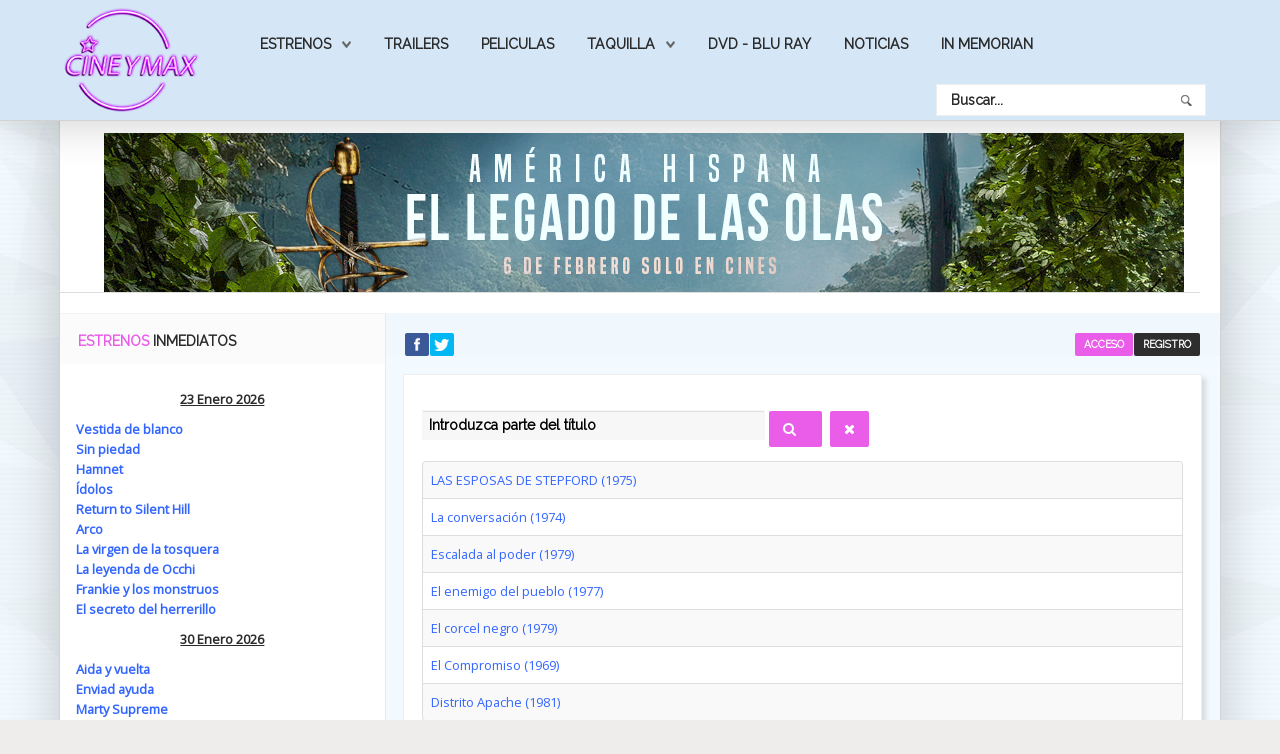

--- FILE ---
content_type: text/html; charset=utf-8
request_url: https://cineymax.es/component/tags/tag/michael-higgins
body_size: 18428
content:
<!DOCTYPE HTML>
<html xmlns="http://www.w3.org/1999/xhtml" xml:lang="es-ES" lang="es-ES"
>
<head>
<base href="https://cineymax.es/component/tags/tag/michael-higgins" />
	<meta http-equiv="content-type" content="text/html; charset=utf-8" />
	<meta name="keywords" content="estreno de
películas, cine películas, peliculas de 
estreno en el
cine, estrenos películas, cine estrenos, cine estreno, películas de cine, estrenos de la
semana." />
	<meta name="description" content="Todo sobre cine, estrenos de la semana, clips de películas, como se hizo, cartelera, taquilla, festivales y toda la información sobre cine." />
	<meta name="generator" content="Joomla! - Open Source Content Management" />
	<title>Michael Higgins</title>
	<link href="/component/tags/tag/michael-higgins?format=feed&amp;type=rss" rel="alternate" type="application/rss+xml" title="RSS 2.0" />
	<link href="/component/tags/tag/michael-higgins?format=feed&amp;type=atom" rel="alternate" type="application/atom+xml" title="Atom 1.0" />
	<link href="/templates/helion/favicon.ico" rel="shortcut icon" type="image/vnd.microsoft.icon" />
	<link href="https://cineymax.es/component/search/?Itemid=212&amp;id=7938:michael-higgins&amp;format=opensearch" rel="search" title="Buscar CineyMax - La web mas completa de películas cine" type="application/opensearchdescription+xml" />
	<link href="/media/jui/css/chosen.css?9ec3af4d38d28c85b004d14510b203b4" rel="stylesheet" type="text/css" />
	<link href="/plugins/system/jce/css/content.css?9ec3af4d38d28c85b004d14510b203b4" rel="stylesheet" type="text/css" />
	<link href="/media/system/css/calendar-jos.css?9ec3af4d38d28c85b004d14510b203b4" rel="stylesheet" title="Verde" media="all" type="text/css" />
	<style type="text/css">
div.mod_search129 input[type="search"]{ width:auto; }
	</style>
	<script type="application/json" class="joomla-script-options new">{"csrf.token":"8cd2f605e393ec2d782f8ddd6cac30c5","system.paths":{"root":"","base":""},"system.keepalive":{"interval":2640000,"uri":"\/component\/ajax\/?format=json"},"joomla.jtext":{"JLIB_FORM_FIELD_INVALID":"Campo inv\u00e1lido:&#160"}}</script>
	<script src="/media/system/js/core.js?9ec3af4d38d28c85b004d14510b203b4" type="text/javascript"></script>
	<script src="/media/jui/js/jquery.min.js?9ec3af4d38d28c85b004d14510b203b4" type="text/javascript"></script>
	<script src="/media/jui/js/jquery-noconflict.js?9ec3af4d38d28c85b004d14510b203b4" type="text/javascript"></script>
	<script src="/media/jui/js/jquery-migrate.min.js?9ec3af4d38d28c85b004d14510b203b4" type="text/javascript"></script>
	<script src="/media/jui/js/chosen.jquery.min.js?9ec3af4d38d28c85b004d14510b203b4" type="text/javascript"></script>
	<script src="/media/jui/js/bootstrap.min.js?9ec3af4d38d28c85b004d14510b203b4" type="text/javascript"></script>
	<script src="/media/jui/js/jquery.ui.core.min.js?9ec3af4d38d28c85b004d14510b203b4" type="text/javascript"></script>
	<script src="/media/jui/js/jquery.ui.sortable.min.js?9ec3af4d38d28c85b004d14510b203b4" type="text/javascript"></script>
	<script src="https://cineymax.es/templates/helion/js/jquery/jquery-ui-addons.js" type="text/javascript"></script>
	<!--[if lt IE 9]><script src="/media/system/js/polyfill.event.js?9ec3af4d38d28c85b004d14510b203b4" type="text/javascript"></script><![endif]-->
	<script src="/media/system/js/keepalive.js?9ec3af4d38d28c85b004d14510b203b4" type="text/javascript"></script>
	<script src="/media/system/js/mootools-core.js?9ec3af4d38d28c85b004d14510b203b4" type="text/javascript"></script>
	<script src="/media/system/js/mootools-more.js?9ec3af4d38d28c85b004d14510b203b4" type="text/javascript"></script>
	<script src="/media/system/js/punycode.js?9ec3af4d38d28c85b004d14510b203b4" type="text/javascript"></script>
	<script src="/media/system/js/validate.js?9ec3af4d38d28c85b004d14510b203b4" type="text/javascript"></script>
	<script src="/media/system/js/calendar.js?9ec3af4d38d28c85b004d14510b203b4" type="text/javascript"></script>
	<script src="/media/system/js/calendar-setup.js?9ec3af4d38d28c85b004d14510b203b4" type="text/javascript"></script>
	<!--[if lt IE 9]><script src="/media/system/js/html5fallback.js?9ec3af4d38d28c85b004d14510b203b4" type="text/javascript"></script><![endif]-->
	<script type="text/javascript">

	jQuery(function ($) {
		initChosen();
		$("body").on("subform-row-add", initChosen);

		function initChosen(event, container)
		{
			container = container || document;
			$(container).find("select").chosen({"disable_search_threshold":10,"search_contains":true,"allow_single_deselect":true,"placeholder_text_multiple":"Escriba o seleccione algunas opciones","placeholder_text_single":"Selecione una opci\u00f3n","no_results_text":"Sin resultados que coincidan"});
		}
	});
	
		var resetFilter = function() {
		document.getElementById('filter-search').value = '';
	}
jQuery(function($){ initTooltips(); $("body").on("subform-row-add", initTooltips); function initTooltips (event, container) { container = container || document;$(container).find(".hasTooltip").tooltip({"html": true,"container": "body"});} });jQuery(function($) {
			 $('.hasTip').each(function() {
				var title = $(this).attr('title');
				if (title) {
					var parts = title.split('::', 2);
					var mtelement = document.id(this);
					mtelement.store('tip:title', parts[0]);
					mtelement.store('tip:text', parts[1]);
				}
			});
			var JTooltips = new Tips($('.hasTip').get(), {"maxTitleChars": 50,"fixed": false});
		});Calendar._DN = ["Domingo","Lunes","Martes","Mi\u00e9rcoles","Jueves","Viernes","S\u00e1bado","Domingo"]; Calendar._SDN = ["Dom","Lun","Mar","Mi\u00e9","Jue","Vie","S\u00e1b","Dom"]; Calendar._FD = 0; Calendar._MN = ["Enero","Febrero","Marzo","Abril","Mayo","Junio","Julio","Agosto","Septiembre","Octubre","Noviembre","Diciembre"]; Calendar._SMN = ["Ene","Feb","Mar","Abr","May","Jun","Jul","Ago","Sep","Oct","Nov","Dic"]; Calendar._TT = {"INFO":"Sobre el calendario","ABOUT":"DHTML Date\/Time Selector\n(c) dynarch.com 20022005 \/ Author: Mihai Bazon\nFor latest version visit: http:\/\/www.dynarch.com\/projects\/calendar\/\nDistributed under GNU LGPL.  See http:\/\/gnu.org\/licenses\/lgpl.html for details.\n\nSelecci\u00f3n de fecha:\n- Use los botones '\u00ab' y '\u00bb' para seleccionar el a\u00f1o\n- Use los botones '<' y '>' para seleccionar el mes\n- Haga clic sobre cualquiera de los botones de arriba y mant\u00e9ngalos presionados para una selecci\u00f3n m\u00e1s r\u00e1pida.","ABOUT_TIME":"\n\nTime selection:\n Click on any of the time parts to increase it\n or Shiftclick to decrease it\n or click and drag for faster selection.","PREV_YEAR":"Seleccione para moverse al a\u00f1o anterior. Seleccione y mantenga presionado para que se listen los a\u00f1os.","PREV_MONTH":"Seleccione para moverse al mes anterior. Seleccione y mantenga presionado para que se listen los meses.","GO_TODAY":"Ir a hoy","NEXT_MONTH":"Seleccione para moverse al mes siguiente. Seleccione y mantenga presionado para que se listen los meses.","SEL_DATE":"Seleccionar una fecha.","DRAG_TO_MOVE":"Arrastre para mover.","PART_TODAY":" Hoy ","DAY_FIRST":"Mostrar primer %s","WEEKEND":"0,6","CLOSE":"Cerrar","TODAY":"Hoy","TIME_PART":"Haga ('Shift+')Selecci\u00f3n o arr\u00e1strelo para cambiar el valor.","DEF_DATE_FORMAT":"%Y%m%d","TT_DATE_FORMAT":"%a, %b %e","WK":"Semana","TIME":"Hora:"};
	</script>
	<style type="text/css">.s5boxhidden{display:none;} </style>
	<script language="javascript" type="text/javascript" >var s5_boxeffect = "elastic";</script>
	<script src="https://cineymax.es/modules/mod_s5_box/js/jquery.colorbox.js" type="text/javascript"></script>
	<link rel="stylesheet" href="https://cineymax.es/modules/mod_s5_box/css/s5box.css" type="text/css" />
	<script type="text/javascript">
  jQuery.fn.colorbox.settings.initialWidth=200;
  jQuery.fn.colorbox.settings.initialHeight=200;
  jQuery.fn.colorbox.settings.transition="elastic";
  jQuery(document).ready(function(){
    jQuery(".s5box_register").colorbox({width:"500px", inline:true, href:"#s5box_register"});
    jQuery(".s5box_login").colorbox({width:"400px", inline:true, href:"#s5box_login"});
    jQuery(".s5box_one").colorbox({width:"35%", inline:true, href:"#s5box_one"});
    jQuery(".s5box_two").colorbox({width:"35%", inline:true, href:"#s5box_two"});
    jQuery(".s5box_three").colorbox({width:"35%", inline:true, href:"#s5box_three"});
    jQuery(".s5box_four").colorbox({width:"35%", inline:true, href:"#s5box_four"});
    jQuery(".s5box_five").colorbox({width:"35%", inline:true, href:"#s5box_five"});
    jQuery(".s5box_six").colorbox({width:"35%", inline:true, href:"#s5box_six"});
    jQuery(".s5box_seven").colorbox({width:"35%", inline:true, href:"#s5box_seven"});
    jQuery(".s5box_eight").colorbox({width:"35%", inline:true, href:"#s5box_eight"});
    jQuery(".s5box_nine").colorbox({width:"35%", inline:true, href:"#s5box_nine"});
    jQuery(".s5box_ten").colorbox({width:"35%", inline:true, href:"#s5box_ten"});
  });</script>
	<link rel="stylesheet" href="https://cineymax.es/modules/mod_s5_register/css/s5_register.css" type="text/css" />
	<link href="https://cineymax.es/modules/mod_s5_vertical_accordion/css/s5_vertical_accordion.css" rel="stylesheet" type="text/css" media="screen" />
	<link href="https://cineymax.es/modules/mod_s5_accordion_menu/css/s5_accordion_menu.css" rel="stylesheet" type="text/css" media="screen" />
<meta name="viewport" content="initial-scale=1.0" />
<link href="https://cineymax.es/templates/helion/favicon.ico" rel="shortcut icon" type="image/x-icon" /><script type="text/javascript">
if(jQuery().jquery=='1.11.0') { jQuery.easing['easeOutExpo'] = jQuery.easing['easeOutCirc'] };
</script><link href="https://cineymax.es/templates/helion/css/bootstrap/bootstrap-default-min.css" rel="stylesheet" type="text/css" />
<link href="https://cineymax.es/templates/helion/css/bootstrap/bootstrap-responsive.css" rel="stylesheet" type="text/css" />
<link rel="stylesheet" href="https://cineymax.es/templates/helion/css/font-awesome/css/font-awesome.min.css"><!-- Css and js addons for vertex features -->
<link rel="stylesheet" type="text/css" href="//fonts.googleapis.com/css?family=Raleway" />
<style type="text/css"> /* MAX IMAGE WIDTH */img {  height:auto !important;   max-width:100% !important; -webkit-box-sizing: border-box !important; /* Safari/Chrome, other WebKit */ -moz-box-sizing: border-box !important; /* Firefox, other Gecko */ box-sizing: border-box !important; /* Opera/IE 8+ */  }#map_canvas img, .gm-style img { max-width:none !important; }.full_width { width:100% !important; -webkit-box-sizing: border-box !important; /* Safari/Chrome, other WebKit */ -moz-box-sizing: border-box !important; /* Firefox, other Gecko */ box-sizing: border-box !important; /* Opera/IE 8+ */ }.S5_submenu_itemTablet{ background:none !important; } #s5_right_wrap, #s5_left_wrap, #s5_right_inset_wrap, #s5_left_inset_wrap, #s5_right_top_wrap, #s5_left_top_wrap, #s5_right_bottom_wrap, #s5_left_bottom_wrap { width:100% !important; }   #s5_right_column_wrap { width:0% !important; margin-left:-14% !important; } #s5_left_column_wrap { width:14% !important; } #s5_center_column_wrap_inner { margin-right:0% !important; margin-left:28% !important; }  #s5_responsive_mobile_drop_down_wrap input { width:96% !important; } #s5_responsive_mobile_drop_down_search input { width:100% !important; }  @media screen and (max-width: 750px){ body { height:100% !important; position:relative !important;  padding-bottom:48px !important;  } #s5_responsive_menu_button { display:block !important; }  }  @media screen and (max-width: 970px){ #subMenusContainer .S5_subtext { width:85%; } }   #s5_responsive_mobile_bottom_bar, #s5_responsive_mobile_top_bar { background:#0B0B0B; background: -moz-linear-gradient(top, #272727 0%, #0B0B0B 100%); /* FF3.6+ */ background: -webkit-gradient(linear, left top, left bottom, color-stop(0%,#272727), color-stop(100%,#0B0B0B)); /* Chrome,Safari4+ */ background: -webkit-linear-gradient(top, #272727 0%,#0B0B0B 100%); /* Chrome10+,Safari5.1+ */ background: -o-linear-gradient(top, #272727 0%,#0B0B0B 100%); /* Opera11.10+ */ background: -ms-linear-gradient(top, #272727 0%,#0B0B0B 100%); /* IE10+ */ background: linear-gradient(top, #272727 0%,#0B0B0B 100%); /* W3C */   font-family: Raleway !important; } .s5_responsive_mobile_drop_down_inner, .s5_responsive_mobile_drop_down_inner input, .s5_responsive_mobile_drop_down_inner button, .s5_responsive_mobile_drop_down_inner .button, #s5_responsive_mobile_drop_down_search .validate { font-family: Raleway !important; } .s5_responsive_mobile_drop_down_inner button:hover, .s5_responsive_mobile_drop_down_inner .button:hover, .s5_responsive_mobile_present #s5_responsive_mobile_drop_down_wrap .btn, .s5_responsive_mobile_present #s5_responsive_mobile_drop_down_wrap .btn:hover { background:#0B0B0B !important; } #s5_responsive_mobile_drop_down_menu, #s5_responsive_mobile_drop_down_menu a, #s5_responsive_mobile_drop_down_login a { font-family: Raleway !important; color:#FFFFFF !important; } #s5_responsive_mobile_bar_active, #s5_responsive_mobile_drop_down_menu .current a, .s5_responsive_mobile_drop_down_inner .s5_mod_h3, .s5_responsive_mobile_drop_down_inner .s5_h3_first { color:#3C99DF !important; } .s5_responsive_mobile_drop_down_inner button, .s5_responsive_mobile_drop_down_inner .button, .s5_responsive_mobile_present #s5_responsive_mobile_drop_down_wrap .btn, .s5_responsive_mobile_present #s5_responsive_mobile_drop_down_wrap .btn:hover { background:#3C99DF !important; } #s5_responsive_mobile_drop_down_menu .active ul li, #s5_responsive_mobile_drop_down_menu .current ul li a, #s5_responsive_switch_mobile a, #s5_responsive_switch_desktop a, #s5_responsive_mobile_drop_down_wrap { color:#FFFFFF !important; } #s5_responsive_mobile_toggle_click_menu span { border-right:solid 1px #272727; } #s5_responsive_mobile_toggle_click_menu { border-right:solid 1px #0B0B0B; } #s5_responsive_mobile_toggle_click_search span, #s5_responsive_mobile_toggle_click_register span, #s5_responsive_mobile_toggle_click_login span, #s5_responsive_mobile_scroll a { border-left:solid 1px #272727; } #s5_responsive_mobile_toggle_click_search, #s5_responsive_mobile_toggle_click_register, #s5_responsive_mobile_toggle_click_login, #s5_responsive_mobile_scroll { border-left:solid 1px #0B0B0B; } .s5_responsive_mobile_open, .s5_responsive_mobile_closed:hover, #s5_responsive_mobile_scroll:hover { background:#272727; } #s5_responsive_mobile_drop_down_menu .s5_responsive_mobile_drop_down_inner, #s5_responsive_mobile_drop_down_register .s5_responsive_mobile_drop_down_inner, #s5_responsive_mobile_drop_down_login .s5_responsive_mobile_drop_down_inner, #s5_responsive_mobile_drop_down_search .s5_responsive_mobile_drop_down_inner { background:#272727; } @media screen and (max-width: 579px){ #s5_middle_top_wrap { display:none; } }  .s5_wrap { max-width:1160px !important; }      @media screen and (max-width: 850px){ #s5_columns_wrap_inner { width:100% !important; } #s5_center_column_wrap { width:100% !important; left:100% !important; } #s5_left_column_wrap { left:0% !important; } #s5_left_top_wrap, #s5_left_column_wrap, #s5_left_inset_wrap, #s5_left_wrap, #s5_left_bottom_wrap, #s5_right_top_wrap, #s5_right_column_wrap, #s5_right_inset_wrap, #s5_right_wrap, #s5_right_bottom_wrap { width:100% !important; } #s5_center_column_wrap_inner { margin:0px !important; } #s5_left_column_wrap { margin-right:0px !important; } #s5_right_column_wrap { margin-left:0px !important; } .items-row .item { width:100% !important; padding-left:0px !important; padding-right:0px !important; margin-right:0px !important; margin-left:0px !important; } }                    @media screen and (min-width:580px) and (max-width: 900px){  #s5_bottom_row3 #s5_pos_bottom_row3_1.s5_float_left, #s5_bottom_row3 #s5_pos_bottom_row3_2.s5_float_left { float:left !important; width:50% !important; } #s5_bottom_row3 #s5_pos_bottom_row3_3.s5_float_left, #s5_bottom_row3 #s5_pos_bottom_row3_4.s5_float_left, #s5_bottom_row3 #s5_pos_bottom_row3_5.s5_float_left, #s5_bottom_row3 #s5_pos_bottom_row3_6.s5_float_left { float:left !important; width:100% !important; } }        </style><script type="text/javascript">/*<![CDATA[*/</script><link rel="stylesheet" href="https://cineymax.es/templates/helion/css/s5_flex_menu.css" type="text/css" />
<link rel="stylesheet" href="https://cineymax.es/templates/system/css/system.css" type="text/css" />
<link rel="stylesheet" href="https://cineymax.es/templates/system/css/general.css" type="text/css" /><link href="https://cineymax.es/templates/helion/css/template_default.css" rel="stylesheet" type="text/css" /><link href="https://cineymax.es/templates/helion/css/template.css" rel="stylesheet" type="text/css" /><link href="https://cineymax.es/templates/helion/css/com_content.css" rel="stylesheet" type="text/css" /><link href="https://cineymax.es/templates/helion/css/editor.css" rel="stylesheet" type="text/css" /><link href="https://cineymax.es/templates/helion/css/thirdparty.css" rel="stylesheet" type="text/css" /><link rel="stylesheet" type="text/css" href="//fonts.googleapis.com/css?family=Open+Sans" /><link href="https://cineymax.es/templates/helion/css/multibox/multibox.css" rel="stylesheet" type="text/css" />
<link href="https://cineymax.es/templates/helion/css/multibox/ajax.css" rel="stylesheet" type="text/css" /><link rel="stylesheet" type="text/css" href="https://cineymax.es/templates/helion/css/core/s5_responsive_bars-min.css" />
<link href="https://cineymax.es/templates/helion/css/core/s5_responsive_hide_classes-min.css" rel="stylesheet" type="text/css" />
<style type="text/css"> @media screen and (min-width: 650px){.s5_responsive_mobile_sidebar_show_ltr {width:400px !important;}.s5_responsive_mobile_sidebar_body_wrap_show_ltr {margin-left:400px !important;}.s5_responsive_mobile_sidebar_show_rtl {width:400px !important;}.s5_responsive_mobile_sidebar_body_wrap_show_rtl {margin-right:400px !important;}#s5_responsive_mobile_sidebar_inner1 {width:400px !important;}}</style><link rel="stylesheet" type="text/css" href="https://cineymax.es/templates/helion/css/s5_responsive.css" /><link rel="stylesheet" type="text/css" href="https://cineymax.es/templates/helion/css/custom.css" />	<script type="text/javascript">
//<![CDATA[
jQuery(document).ready( function() {
var myMenu = new MenuMatic({
tabletWidth:1400,
effect:"slide & fade",
duration:500,
physics: 'easeOutCirc',
hideDelay:250,
orientation:"horizontal",
tweakInitial:{x:0, y:0},
direction:{    x: 'right',    y: 'down' },
opacity:100            });
});
//]]>
</script><!-- Info Slide Script - Called in header so css validates -->
<link href="https://cineymax.es/templates/helion/css/core/s5_info_slide-min.css" rel="stylesheet" type="text/css" /><!-- Resize column function -->
<script type="text/javascript">//<![CDATA[
var s5_resize_columns_browser_check = "safari";
var s5_resize_columns = "main";
var s5_resize_columns_delay = "500";
var s5_resize_columns_small_tablets = "default";
//]]></script><!-- File compression. Needs to be called last on this file -->
<!-- The excluded files, listed below the compressed php files, are excluded because their calls vary per device or per browser. Included compression files are only ones that have no conditions and are included on all devices and browsers. Otherwise unwanted css will compile in the compressed files. -->




			<script type='text/javascript' src='https://cineymax.es/templates/helion/cache/top_compression_js.php' > </script>
<link type='image/x-icon' rel='shortcut icon' href='https://cineymax.es/templates/helion/favicon.ico'>
<link rel='stylesheet' href='https://cineymax.es/templates/helion/css/font-awesome/css/font-awesome.min.css' type='text/css' />
<link rel='stylesheet' href='//fonts.googleapis.com/css?family=Raleway' type='text/css' />
<link rel='stylesheet' href='//fonts.googleapis.com/css?family=Open+Sans' type='text/css' />
<link rel='stylesheet' href='https://cineymax.es/templates/helion/css/core/s5_responsive_bars-min.css' type='text/css' />
<link rel='stylesheet' href='https://cineymax.es/templates/helion/css/core/s5_responsive_hide_classes-min.css' type='text/css' />
<link rel='stylesheet' href='https://cineymax.es/templates/helion/css/s5_responsive.css' type='text/css' /> 


<!-- Additional scripts to load inside of the header -->
<script>
  (function(i,s,o,g,r,a,m){i['GoogleAnalyticsObject']=r;i[r]=i[r]||function(){
  (i[r].q=i[r].q||[]).push(arguments)},i[r].l=1*new Date();a=s.createElement(o),
  m=s.getElementsByTagName(o)[0];a.async=1;a.src=g;m.parentNode.insertBefore(a,m)
  })(window,document,'script','//www.google-analytics.com/analytics.js','ga');

  ga('create', 'UA-61018827-1', 'auto');
  ga('send', 'pageview');

</script>

<link rel="stylesheet" type="text/css" href="http://fonts.googleapis.com/css?family=Raleway" />

<link href="https://cineymax.es/templates/helion/css/light.css" rel="stylesheet" type="text/css"  />

<style type="text/css"> 
body, .inputbox {font-family: 'Open Sans',Helvetica,Arial,Sans-Serif ;} 

.s5_mod_h3, .inputbox, .registration input, .login input, .contact-form input, #jform_contact_message, #mod-search-searchword, input, textarea, .s5_is_display h3, #s5_drop_down_text_inner, .btn, label, #s5_register, #s5_login, .s5_sub_a_span, .highlight_font, #s5_breadcrumb_wrap .showHere, .s5_am_innermenu, .jdGallery .slideInfoZone p, .article-info, p.readmore a, .readon, .s5_mod_h3, .s5_page_heading, h1, h2, h3, h4, h5, #s5_nav li a, .button, .btn-primary, .popular_item a, #s5navfs li, #s5_drop_down_text_inner, .pagenav a, .jdGallery .slideInfoZone h2, .middle_top_image_wrap h4, .highlight_font {
font-family: Raleway;
font-weight:400;
}

#s5_nav li:hover, #s5_nav li.mainMenuParentBtnFocused, #s5_nav li.active, .button, button, #subMenusContainer div ul, .module_round_box-highlight1, #s5_login, .s5_ts_not_active a {
background:#E95DE9 !important;
}

.module_round_box-highlight1 .s5_mod_h3_outer {
background:#d044d0  !important;
}

.module_round_box-highlight2, button:hover, .button:hover, .btn-primary:hover {
background:#D5E7F7 !important;
}

.module_round_box-highlight2 .s5_mod_h3_outer {
background:#c1d3e3  !important;
}

.module_round_box-highlight3 {
background:#d044d0 !important;
}

.module_round_box-highlight4 {
background:#001CFF !important;
}

.module_round_box-highlight4 .s5_mod_h3_outer {
background:#0008eb  !important;
}

.module_round_box-highlight3 .s5_mod_h3_outer {
background:#c135c1  !important;
}

#subMenusContainer div.s5_sub_wrap_lower ul, #subMenusContainer div.s5_sub_wrap_lower_rtl ul {
border:solid 1px #f86cf8 !important;
}

a, .module_round_box_outer ul li a:hover, .dropdown-menu li > a:hover, .dropdown-menu li > a:focus, .dropdown-submenu:hover > a, .dropdown-menu .active > a, .dropdown-menu .active > a:hover, .nav-list > .active > a, .nav-list > .active > a:hover, .nav-pills > .active > a, .nav-pills > .active > a:hover, .btn-group.open .btn-primary.dropdown-toggle, .btn-primary, .item-page .dropdown-menu li > a:hover, .blog .dropdown-menu li > a:hover, .item .dropdown-menu li > a:hover {
color:#E95DE9;
}

#s5box_login ul li a:hover, .btn-link {
color:#E95DE9 !important;
}

.module_round_box-underline1 .s5_mod_h3_outer {
border-bottom:solid 1px #E95DE9;
}

.module_round_box-underline2 .s5_mod_h3_outer {
border-bottom:solid 1px #D5E7F7;
}

.module_round_box-underline3 .s5_mod_h3_outer {
border-bottom:solid 1px #E95DE9;
}

.module_round_box-underline4 .s5_mod_h3_outer {
border-bottom:solid 1px #001CFF;
}

.highlight1_text {
color:#E95DE9;
}

.highlight2_text {
color:#D5E7F7;
}

.highlight3_text {
color:#E95DE9;
}

.highlight4_text {
color:#001CFF;
}

p.readmore a, .readon {
background:#001CFF url(https://cineymax.es/templates/helion/images/s5_readmore.png) no-repeat center right !important;
}

p.readmore a:hover, .readon:hover {
background:#0003e6 url(https://cineymax.es/templates/helion/images/s5_readmore.png) no-repeat center right !important;
}

.pagenav a {
background:#001CFF !important;
}

.pagenav a:hover {
background:#0003e6 !important;
}

ul.menu li.current a, #s5_accordion_menu #current a, #s5_accordion_menu a:hover {
color:#E95DE9 !important;
}

.jdGallery .slideInfoZone h2 {
color:#E95DE9 !important;
}

#s5_nav li {
background:#D5E7F7 !important;
border-right:solid 1px #e4f6106 !important;
}

.jdGallery .slideInfoZone, #myGallery {
background:#D5E7F7 !important;
}

.s5_va_active, #s5_accordion_menu h3.s5_am_open .s5_accordion_menu_left {
border-left:solid 1px #E95DE9 !important;
}

.s5_h3_first {
color:#E95DE9;
}

#s5_header_area1 {
position:fixed;
z-index:2;
top:0px;
}
#s5_menu_spacer {
display:block;
}
#subMenusContainer {
position:fixed !important;
}




.pagenav a, #s5_nav li, .s5_mod_h3_outer, #s5_login, #s5_register, .middle_top_image_wrap h4, p.readmore a, .readon, button, .button, .btn, label, fieldset, .uppercase {
text-transform:uppercase !important;
}

.S5_parent_subtext {
display:none;
}



#s5_social_login_wrap {
padding-bottom:0px;
}
#s5_below_custom_1_wrap {
background:none;
}


/* k2 stuff */
div.itemHeader h2.itemTitle, div.catItemHeader h3.catItemTitle, h3.userItemTitle a, #comments-form p, #comments-report-form p, #comments-form span, #comments-form .counter, #comments .comment-author, #comments .author-homepage,
#comments-form p, #comments-form #comments-form-buttons, #comments-form #comments-form-error, #comments-form #comments-form-captcha-holder {font-family: 'Open Sans',Helvetica,Arial,Sans-Serif ;} 
	
.s5_wrap{width:96%;}	
</style>


</head>

<body id="s5_body">

<div id="s5_scrolltotop"></div>

<!-- Top Vertex Calls -->
<!-- Call mobile sidebar -->

<!-- Call top bar for mobile devices if layout is responsive -->	
	


	<!-- s5_responsive_mobile_top_bar_spacer must be called to keep a space at the top of the page since s5_responsive_mobile_top_bar_wrap is position absolute. -->	

	<div id="s5_responsive_mobile_top_bar_spacer"></div>



	<!-- s5_responsive_mobile_top_bar_wrap must be called off the page and not with display:none or it will cause issues with the togglers. -->

	<div id="s5_responsive_mobile_top_bar_wrap" style="margin-top:-50000px;position:absolute;z-index:20;top:0px">



		<div id="s5_responsive_mobile_top_bar" class="s5_responsive_mobile_bar_light">



				<div id="s5_responsive_mobile_toggle_click_menu" style="display:block;">

					<span></span>

				</div>

				

				
					<div id="s5_responsive_mobile_bar_active">

						<span>
														
						</span>

					</div>

				
				

				<div id="s5_responsive_mobile_toggle_click_login" style="display:block;float:right">

					<span></span>

				</div>

				

				<div id="s5_responsive_mobile_toggle_click_register" style="display:block;float:right">

					<span></span>

				</div>

				

				<div id="s5_responsive_mobile_toggle_click_search" style="display:block;float:right">

					<span></span>

				</div>



			<div style="clear:both;height:0px"></div>

			

		</div>



		<div id="s5_responsive_mobile_drop_down_wrap" class="s5_responsive_mobile_drop_down_wrap_loading">

			<div id="s5_responsive_mobile_drop_down_menu">

				<div class="s5_responsive_mobile_drop_down_inner" style="-webkit-box-shadow: 0px 0px 16px rgba(0, 0, 0, 0.6);-moz-box-shadow: 0px 0px 16px rgba(0, 0, 0, 0.6);box-shadow: 0px 0px 16px rgba(0, 0, 0, 0.6);">

					
						

<ul class="menu">
<li class="item-102 deeper parent"><a href="#" title="Estrenos de Cine">Estrenos</a><ul><li class="item-215"><a href="/estrenos/estrenos-de-la-semana" >Estrenos de la semana</a></li><li class="item-216"><a href="/estrenos/proximos-estrenos" >Próximos estrenos</a></li><li class="item-217"><a href="/estrenos/fichas" >Fichas de peliculas</a></li></ul></li><li class="item-219"><a href="/trailers" >Trailers</a></li><li class="item-301"><a href="/estrenos/fichas" title="Peliculas">Peliculas</a></li><li class="item-220 deeper parent"><a href="/taquilla" >Taquilla</a><ul><li class="item-222"><a href="/taquilla/recaudaciones" >Taquilla en España</a></li><li class="item-221"><a href="/taquilla/taquilla-en-ee-uu" >Taquilla en EE.UU</a></li></ul></li><li class="item-250"><a href="/dvd" >Dvd - Blu Ray</a></li><li class="item-254"><a href="/noticias" >Noticias</a></li><li class="item-255"><a href="/in-memormian" >In Memorian</a></li></ul>

					
				</div>

			</div>

			

			<div id="s5_responsive_mobile_drop_down_search">

				<div class="s5_responsive_mobile_drop_down_inner" style="-webkit-box-shadow: 0px 0px 16px rgba(0, 0, 0, 0.6);-moz-box-shadow: 0px 0px 16px rgba(0, 0, 0, 0.6);box-shadow: 0px 0px 16px rgba(0, 0, 0, 0.6);">

					
					  
						<form method="post" action="https://cineymax.es/">

							<input type="text" onfocus="if (this.value=='Buscar...') this.value='';" onblur="if (this.value=='') this.value='Buscar...';" value="Buscar..." id="s5_responsive_mobile_search" name="searchword" />

							<input type="hidden" value="search" name="task" />

							<input type="hidden" value="com_search" name="option" />

							<input type="hidden" value="1" name="Itemid" />

						</form>

					
				</div>

			</div>

			

			<div id="s5_responsive_mobile_drop_down_login">

				<div class="s5_responsive_mobile_drop_down_inner" id="s5_responsive_mobile_drop_down_login_inner" style="-webkit-box-shadow: 0px 0px 16px rgba(0, 0, 0, 0.6);-moz-box-shadow: 0px 0px 16px rgba(0, 0, 0, 0.6);box-shadow: 0px 0px 16px rgba(0, 0, 0, 0.6);">

				</div>

			</div>

			

			
		

			<div id="s5_responsive_mobile_drop_down_register">

				<div class="s5_responsive_mobile_drop_down_inner" id="s5_responsive_mobile_drop_down_register_inner" style="-webkit-box-shadow: 0px 0px 16px rgba(0, 0, 0, 0.6);-moz-box-shadow: 0px 0px 16px rgba(0, 0, 0, 0.6);box-shadow: 0px 0px 16px rgba(0, 0, 0, 0.6);">

				</div>

			</div>

			

			
				

		</div>



	</div>



	<script type="text/javascript">

		var s5_responsive_trigger = 750;

		var s5_responsive_login_url = "";

		var s5_responsive_register_url = "";

		var s5_responsive_layout = "dropdowns";

	</script>

	<script type="text/javascript" src="https://cineymax.es/templates/helion/js/core/s5_responsive_mobile_bar-min.js"></script>

	



<!-- Fixed Tabs -->	

<!-- Drop Down -->	

<!-- Parallax Backgrounds -->

<!-- Floating Menu Spacer -->

<!-- Body Padding Div Used For Responsive Spacing -->		
<div id="s5_body_padding">

	<div id="s5_menu_spacer"></div>

	<!-- Header -->			
		<div id="s5_header_area1">		
		<div id="s5_header_area2">	
		<div id="s5_header_area_inner" class="s5_wrap">					
			<div id="s5_header_wrap">
															<div id="s5_logo_module">
									<div class="moduletable">
			

<div class="custom"  >
	<p><a href="https://www.cineymax.es/"><img src="/images/logo-cineymax.png" alt="logo cineymax" width="140" height="110" title="Cineymax - todo sobre cine" /></a></p></div>
		</div>
	
						</div>	
																		<div id="s5_menu_wrap">
						<ul id='s5_nav' class='menu'><li   class=' ' ><span class='s5_level1_span1'><span class='s5_level1_span2'><a href="#"><span onclick='window.document.location.href="#"'>Estrenos</span></a><span class='S5_parent_subtext' onclick='window.document.location.href="#"'>Responsive Layout</span></span></span><ul style='float:left;'><li class=''><span class='S5_submenu_item'><a href="/estrenos/estrenos-de-la-semana"><span class='s5_sub_a_span' onclick='window.document.location.href="/estrenos/estrenos-de-la-semana"'>Estrenos de la semana</span></a></span></li><li class=''><span class='S5_submenu_item'><a href="/estrenos/proximos-estrenos"><span class='s5_sub_a_span' onclick='window.document.location.href="/estrenos/proximos-estrenos"'>Próximos estrenos</span></a></span></li><li class=''><span class='S5_submenu_item'><a href="/estrenos/fichas"><span class='s5_sub_a_span' onclick='window.document.location.href="/estrenos/fichas"'>Fichas de peliculas</span></a></span></li></ul></li><li   class=' ' ><span class='s5_level1_span1'><span class='s5_level1_span2'><a href="/trailers"><span onclick='window.document.location.href="/trailers"'>Trailers</span></a></span></span></li><li   class=' ' ><span class='s5_level1_span1'><span class='s5_level1_span2'><a href="/estrenos/fichas"><span onclick='window.document.location.href="/estrenos/fichas"'>Peliculas</span></a></span></span></li><li   class=' ' ><span class='s5_level1_span1'><span class='s5_level1_span2'><a href="/taquilla"><span onclick='window.document.location.href="/taquilla"'>Taquilla</span></a></span></span><ul style='float:left;'><li class=''><span class='S5_submenu_item'><a href="/taquilla/recaudaciones"><span class='s5_sub_a_span' onclick='window.document.location.href="/taquilla/recaudaciones"'>Taquilla en España</span></a></span></li><li class=''><span class='S5_submenu_item'><a href="/taquilla/taquilla-en-ee-uu"><span class='s5_sub_a_span' onclick='window.document.location.href="/taquilla/taquilla-en-ee-uu"'>Taquilla en EE.UU</span></a></span></li></ul></li><li   class=' ' ><span class='s5_level1_span1'><span class='s5_level1_span2'><a href="/dvd"><span onclick='window.document.location.href="/dvd"'>Dvd - Blu Ray</span></a></span></span></li><li   class=' ' ><span class='s5_level1_span1'><span class='s5_level1_span2'><a href="/noticias"><span onclick='window.document.location.href="/noticias"'>Noticias</span></a></span></span></li><li   class=' ' ><span class='s5_level1_span1'><span class='s5_level1_span2'><a href="/in-memormian"><span onclick='window.document.location.href="/in-memormian"'>In Memorian</span></a></span></span></li></ul>					</div>
													<div id="s5_search_wrap">
								<div class="moduletable">
			<div class="search mod_search129">
	<form action="/component/tags/" method="post" class="form-inline" role="search">
		<label for="mod-search-searchword129" class="element-invisible">Buscar...</label> <input name="searchword" id="mod-search-searchword129" maxlength="200"  class="inputbox search-query input-medium" type="search" size="50" placeholder="Buscar..." /> <button class="button btn btn-primary" onclick="this.form.searchword.focus();">Find</button>		<input type="hidden" name="task" value="search" />
		<input type="hidden" name="option" value="com_search" />
		<input type="hidden" name="Itemid" value="212" />
	</form>
</div>
		</div>
	
					</div>
								<div style="clear:both; height:0px"></div>			
			</div>
		</div>
		</div>
		</div>
	<!-- End Header -->	
	
		
		
	
	<!-- Top Row1 -->	
			<!-- End Top Row1 -->	
		
		
		
	<!-- Top Row2 -->	
			<!-- End Top Row2 -->
	
	
	
	<!-- Top Row3 -->	
			<!-- End Top Row3 -->	
		
			
	<!-- Center area -->	
				
		<div id="s5_middle_body_section" class="s5_body_section s5_wrap">
		<div id="s5_middle_body_section_inner">
		
		<div id="s5_center_area1">
		<div id="s5_center_area2">
		<div id="s5_center_area_inner">
		
		<!-- Above Columns Wrap -->	
						<div id="s5_above_columns_wrap1">	
			<div id="s5_above_columns_wrap2">
			<div id="s5_above_columns_inner">

					
													<div id="s5_above_columns_1" class="s5_float_left" style="width:100%">
								
			<div class="module_round_box_outer">

			<div class="module_round_box .banneritem">

				<div class="s5_module_box_1">
					<div class="s5_module_box_2">
												<div class="s5_outer .banneritem">
						<div class="bannergroup.banneritem">

	<div class="banneritem">
																																																																			<a
							href="/component/banners/click/67" target="_blank" rel="noopener noreferrer"
							title="América Hispana">
							<img
								src="https://cineymax.es/images/2017/banner/BANNER-AMERICA_HISPANA_ELDLO.jpg"
								alt="6 de Febrero solo en cines"
																							/>
						</a>
																<div class="clr"></div>
	</div>

</div>
						</div>
						<div style="clear:both; height:0px"></div>
					</div>
				</div>

			</div>

			</div>

		
							</div>
												
												
												
												
												
												
						<div style="clear:both; height:0px"></div>

			</div>
			</div>
			</div>
					<!-- End Above Columns Wrap -->			
				
			<!-- Columns wrap, contains left, right and center columns -->	
			<div id="s5_columns_wrap">
			<div id="s5_columns_wrap_inner">
				
				<div id="s5_center_column_wrap">
				<div id="s5_center_column_wrap_inner" style="margin-left:28px; margin-right:0px;">
				
									
										
						<div id="s5_below_custom_1_wrap">
						
												
						<div id="s5_social_login_wrap">
						
															<div id="s5_social_wrap">
																			<div id="s5_facebook" onClick="window.open('https://www.facebook.com/cineymax')"></div>
										
										
																			<div id="s5_twitter" onClick="window.open('https://twitter.com/cineymax')"></div>
																										</div>
														
								
								<div id="s5_loginreg">	
									<div id="s5_logregtm">
																																	<div id="s5_register" class="s5box_register">
													<ul class="s5boxmenu">
														<li>Registro</li>
													</ul>
												</div>
																																										<div id="s5_login" class="s5box_login">
												<ul class="s5boxmenu">
													<li>
														Acceso													</li>
												</ul>
											</div>
											
									</div>
								</div>
														
							<div style="clear:both; height:0px"></div>
							
						</div>
							
												
						<div id="s5_middle_top_wrap">
							
							<div id="s5_middle_top">
							<div id="s5_middle_top_inner">
							
																
																
																
																
																
														
								<div style="clear:both; height:0px"></div>

							</div>
							</div>
						
						</div>
						
						</div>

										
											
						<div id="s5_component_wrap">
						<div id="s5_component_wrap_inner">
						
												
																
														
								<div id="s5_component_call_wrap">
								<div id="s5_component_call_wrap_inner">
									<div id="system-message-container">
	</div>

<div class="tag-category">
						<div class="category-desc">
												<div class="clr"></div>
		</div>
									<form action="https://cineymax.es/component/tags/tag/michael-higgins" method="post" name="adminForm" id="adminForm">
			<fieldset class="filters btn-toolbar">
							<div class="btn-group">
					<label class="filter-search-lbl element-invisible" for="filter-search">
						Introduzca parte del título&#160;					</label>
					<input type="text" name="filter-search" id="filter-search" value="" class="inputbox" onchange="document.adminForm.submit();" title="Introduzca todo o parte del texto del título a buscar." placeholder="Introduzca parte del título" />
					<button type="button" name="filter-search-button" title="Buscar" onclick="document.adminForm.submit();" class="btn">
						<span class="icon-search"></span>
					</button>
					<button type="reset" name="filter-clear-button" title="Limpiar" class="btn" onclick="resetFilter(); document.adminForm.submit();">
						<span class="icon-remove"></span>
					</button>
				</div>
									<input type="hidden" name="filter_order" value="" />
			<input type="hidden" name="filter_order_Dir" value="" />
			<input type="hidden" name="limitstart" value="" />
			<input type="hidden" name="task" value="" />
			<div class="clearfix"></div>
		</fieldset>
				<table class="category table table-striped table-bordered table-hover">
						<tbody>
															<tr class="cat-list-row0">
											<td  class="list-title">
							<a href="/estrenos/fichas/111-l/62973-las-esposas-de-stepford-1975">
								LAS ESPOSAS DE STEPFORD (1975)							</a>
													</td>
											</tr>
															<tr class="cat-list-row1">
											<td  class="list-title">
							<a href="/estrenos/fichas/111-l/38304-la-conversacion-1974">
								La conversación (1974)							</a>
													</td>
											</tr>
															<tr class="cat-list-row0">
											<td  class="list-title">
							<a href="/estrenos/fichas/104-e/32376-escalada-al-poder-1979">
								Escalada al poder (1979)							</a>
													</td>
											</tr>
															<tr class="cat-list-row1">
											<td  class="list-title">
							<a href="/estrenos/fichas/104-e/56240-el-enemigo-del-pueblo-1977">
								El enemigo del pueblo (1977)							</a>
													</td>
											</tr>
															<tr class="cat-list-row0">
											<td  class="list-title">
							<a href="/estrenos/fichas/104-e/34168-el-corcel-negro-1979">
								El corcel negro (1979)							</a>
													</td>
											</tr>
															<tr class="cat-list-row1">
											<td  class="list-title">
							<a href="/estrenos/fichas/104-e/43397-el-compromiso-1969">
								El Compromiso (1969)							</a>
													</td>
											</tr>
															<tr class="cat-list-row0">
											<td  class="list-title">
							<a href="/estrenos/fichas/103-d/33224-distrito-apache-1981">
								Distrito Apache (1981)							</a>
													</td>
											</tr>
							</tbody>
		</table>
					</form>
</div>
									<div style="clear:both;height:0px"></div>
								</div>
								</div>
								
														
														
							<div style="clear:both;height:0px"></div>
							
						</div>
						</div>
						
										
										
				</div>
				</div>
				<!-- Left column -->	
									<div id="s5_left_column_wrap" class="s5_float_left" style="width:28px">
					<div id="s5_left_column_wrap_inner">
																			<div id="s5_left_wrap" class="s5_float_left" style="width:28px">
								
			<div class="module_round_box_outer">

			<div class="module_round_box ">

				<div class="s5_module_box_1">
					<div class="s5_module_box_2">
												<div class="s5_mod_h3_outer">
							<h3 class="s5_mod_h3">
																						<span class="s5_h3_first">Estrenos </span><span class="s5_h3_last"> inmediatos</span>
														</h3>
													</div>
												<div class="s5_mod_h3_below" style="clear:both"></div>
												<div class="s5_outer ">
						

<div class="custom"  >
	<p style="text-align: center;"><span style="text-decoration: underline;"><strong>23 Enero 2026</strong></span></p>
<p><a href="/estrenos/fichas/121-v/161175-vestida-de-blanco-2024" target="_blank"><strong>Vestida de blanco</strong></a>&nbsp;<br /><a href="/estrenos/fichas/112-m/177583-mercy-sin-piedad-2025" target="_blank"><strong>Sin piedad</strong></a>&nbsp;<br /><a href="/estrenos/fichas/107-h/186592-hamnet-2025" target="_blank"><strong>Hamnet</strong></a><br /><a href="/estrenos/fichas/108-i/179558-idolos-2025" target="_blank"><strong>Ídolos</strong></a>&nbsp;<br /><a href="/estrenos/fichas/117-r/187883-return-to-silent-hill-2026" target="_blank"><strong>Return to Silent Hill<br /></strong></a><a href="/estrenos/fichas/100-a/188055-arco-2025" target="_blank"><strong>Arco</strong></a><br /><a href="/estrenos/fichas/111-l/179900-la-virgen-de-la-tosquera-2024" target="_blank"><strong>La virgen de la tosquera</strong></a>&nbsp;<br /><a href="/estrenos/fichas/119-t/182293-the-legend-of-ochi-la-leyenda-de-ochi-2025" target="_blank"><strong>La leyenda de Occhi</strong></a>&nbsp;<br /><a href="/estrenos/fichas/118-s/184985-stitch-head-frankie-y-los-monstruos-2025" target="_blank"><strong>Frankie y los monstruos<br /></strong></a><a href="/estrenos/fichas/104-e/189922-el-secreto-del-herrerillo-2025" target="_blank"><strong>El secreto del herrerillo</strong></a><strong>&nbsp;&nbsp;</strong></p>
<p style="text-align: center;"><span style="text-decoration: underline;"><strong>30 Enero 2026</strong></span></p>
<p><a href="/estrenos/fichas/100-a/179519-aida-y-vuelta-2025" target="_blank"><strong>Aida y vuelta</strong></a>&nbsp;&nbsp;<br /><a href="/estrenos/fichas/104-e/187393-enviad-ayuda-send-help-2026" target="_blank"><strong>Enviad ayuda</strong></a><br /><a href="/estrenos/fichas/112-m/185822-marty-supreme-sin-limites-2025" target="_blank"><strong>Marty Supreme<br /></strong></a><a href="/estrenos/fichas/101-b/189229-bertolucci-nuestra-magnifica-obsesion-2025" target="_blank"><strong>Bertolucci. Nuestra magnífica obsesión<br /></strong></a><a href="/estrenos/fichas/111-l/189551-la-chica-zurda-2025" target="_blank"><strong>La chica zurda</strong></a><br /><a href="/estrenos/fichas/111-l/184728-la-lucha-2025" target="_blank"><strong>La lucha</strong></a><strong>&nbsp;<br /><a href="/estrenos/fichas/105-f/186593-franz-kafka-2025" target="_blank">Franz Kafka</a>&nbsp;<br /><a href="/estrenos/fichas/112-m/189440-melania-2026" target="_blank">Melania</a>&nbsp;<br /><a href="/estrenos/fichas/124-y/189799-yunan-2025" target="_blank">Yunan</a></strong></p>
<p style="text-align: center;">&nbsp;<a href="/estrenos/proximos-estrenos" target="_blank"><strong>Ver todos los Próximos estrenos</strong></a></p></div>
						</div>
						<div style="clear:both; height:0px"></div>
					</div>
				</div>

			</div>

			</div>

		
			<div class="module_round_box_outer">

			<div class="module_round_box ">

				<div class="s5_module_box_1">
					<div class="s5_module_box_2">
												<div class="s5_outer ">
						
<div id="s5_va_accordion" style="width:500px">
<div id="s5_va_accordion_inner">
			<h3 class="s5_va_toggler s5_va_active">
			<span class="s5_va_h3_inner_span">
				Media			</span>
		</h3>
		<div class="s5_va_element">
			<div class="s5_va_element_inner">
				<ul class="nav menu mod-list">
<li class="item-177"><a href="/audios" >Audios</a></li><li class="item-178"><a href="/como-se-hizo" >Como se hizo</a></li><li class="item-179"><a href="/secuencias-completas" >Clips</a></li><li class="item-180"><a href="/video-entrevistas" >Vídeo Entrevistas</a></li><li class="item-190"><a href="/trailers" >Trailers</a></li><li class="item-224"><a href="/musica" >B.s.o.</a></li></ul>
			</div>
		</div>
										</div>
</div>

	

<script type="text/javascript">


jQuery(document).ready( (function($) {

	// var accordion = new Accordion($$('.s5_va_toggler'),$$('.s5_va_element'), { pre-MooTools More 
	
	s5_va_accordion_toggler = $('.s5_va_toggler');
	s5_va_accordion_element = $('.s5_va_element');
	s5_va_accordion_len = s5_va_accordion_toggler.length;
	
	jQuery(s5_va_accordion_element).eq(0).find('img').each(function(i,d){ jQuery(d).load(function(){jQuery(s5_va_accordion_element).eq(0).css('height',jQuery(s5_va_accordion_element).eq(0).children(0).outerHeight());});});

	jQuery(s5_va_accordion_toggler).each(function(i,d){
			if(i==0) $(s5_va_accordion_element[i]).css({'overflow':'hidden','height':$(s5_va_accordion_element[i]).children(0).outerHeight(),'opacity':1});
			else $(s5_va_accordion_element[i]).css({'height':0,'opacity':0});
			$(d).click(function(e){	
				var obj=s5_va_accordion_element[i];
				$(obj).stop();
				jQuery(obj).animate({'opacity':1,'height':$(obj).children(0).height()},{queue:false,duration:1000,easing:'easeOutExpo'});

					for(var j=0;j<s5_va_accordion_len;j++) {
						if(j!=i ){
							$(s5_va_accordion_element[j]).animate({'opacity':0,'height':'0'},{queue:false,duration:1000,easing:'easeOutExpo'});
							var s5_va_classes = document.getElementById("s5_va_accordion_inner").getElementsByTagName("H3");
							for (var s5_va_classes_y=0; s5_va_classes_y<s5_va_classes.length; s5_va_classes_y++) {
								if (s5_va_classes[s5_va_classes_y].className.indexOf("s5_va_toggler") >= 0 || s5_va_classes[s5_va_classes_y].className.indexOf("s5_va_active") >= 0) {
									s5_va_classes[s5_va_classes_y].className = "s5_va_inactive";
								}
							}
							$(this).addClass('s5_va_active');
							$(this).removeClass('s5_va_inactive');
						}else
							$(s5_va_accordion_element[j]).animate({'opacity':1,'height':$(s5_va_accordion_element[j]).children(0).outerHeight()},{queue:false,duration:1000,easing:'easeOutExpo',complete:function(){$(this).css({'height':'auto'});}});
					}
			});
	});
		
	document.getElementById("s5_va_accordion").style.display = "block";
	
}
)(jQuery));



</script>
				
 						</div>
						<div style="clear:both; height:0px"></div>
					</div>
				</div>

			</div>

			</div>

		
			<div class="module_round_box_outer">

			<div class="module_round_box ">

				<div class="s5_module_box_1">
					<div class="s5_module_box_2">
												<div class="s5_outer ">
						

<div class="custom"  >
	<p style="text-align: center;"><a href="http://cinestarsradio.com/" target="_blank" rel="noopener" title="Cinestar's la radio de las estrellas"><img src="/images/cinestars-azul.png" alt="logo radio directo" width="273" height="94" title="Cinestars Radio - Las bandas sonoras de tu vida" /></a></p>
<hr />
<p><a href="/moon-entertainment" target="_blank" rel="noopener"><img src="/images/stories/estrenos2022-3/MOONENTERTAINMENTLOGO.jpg" alt="MOON ENTERTAINMENT" width="130" style="margin: 5px auto; display: block;" title="MOON ENTERTAINMENT" /></a></p>
<hr />
<p style="text-align: center;"><span style="color: #0000ff;"><strong>Ahora puedes ver aquí todas estas películas completas<br /><a href="https://vimeo.com/ondemand/hotelprovidencia" target="_blank" rel="noopener"><img src="/images/stories/estrenos2025-4/HOTELPROVIDENCIAONDEMAND.jpg" alt="HOTEL PROVIDENCIA" width="100" style="margin: 5px;" title="HOTEL PROVIDENCIA" /></a><a href="https://vimeo.com/ondemand/unanavidadsinnieve" target="_blank" rel="noopener"><img src="/images/stories/estrenos2025-4/NAVIDADSINNIEVEONDEMAND.jpg" alt="UNA NAVIDAD SIN NIEVE" width="100" style="margin: 5px;" title="UNA NAVIDAD SIN NIEVE" /></a>&nbsp;</strong></span></p></div>
						</div>
						<div style="clear:both; height:0px"></div>
					</div>
				</div>

			</div>

			</div>

		
			<div class="module_round_box_outer">

			<div class="module_round_box ">

				<div class="s5_module_box_1">
					<div class="s5_module_box_2">
												<div class="s5_outer ">
						


<div id="s5_accordion_menu">

<div>

 

    <h3 class='s5_am_toggler'><span class="s5_accordion_menu_left"><a class="mainlevel" href="/criticas" title="Las mejores Críticas de cine " ><span>Críticas</span></a></span></h3><div class='s5_accordion_menu_element' style='display: none; border:none; overflow: hidden; padding: 0px; margin: 0px'></div><h3 class='s5_am_toggler'><span class="s5_accordion_menu_left"><a class="mainlevel" href="/on-demand" ><span>On Demand</span></a></span></h3><div class='s5_accordion_menu_element' style='display: none; border:none; overflow: hidden; padding: 0px; margin: 0px'></div><h3 class='s5_am_toggler'><span class="s5_accordion_menu_left"><a class="mainlevel" href="/sorteos" ><span>Sorteos</span></a></span></h3><div class='s5_accordion_menu_element' style='display: none; border:none; overflow: hidden; padding: 0px; margin: 0px'></div><h3 class='s5_am_toggler'><span class="s5_accordion_menu_left"><a class="mainlevel" href="/recuerdos" ><span>Recuerdos...</span></a></span></h3><div class='s5_accordion_menu_element' style='display: none; border:none; overflow: hidden; padding: 0px; margin: 0px'></div><h3 class='s5_am_toggler'><span class="s5_accordion_menu_left"><a class="mainlevel" href="/sagas" ><span>Sagas</span></a></span></h3><div class='s5_accordion_menu_element' style='display: none; border:none; overflow: hidden; padding: 0px; margin: 0px'></div><h3 class='s5_am_toggler'><span class="s5_accordion_menu_left"><a class="mainlevel" href="/perfiles" ><span>Perfiles</span></a></span></h3><div class='s5_accordion_menu_element' style='display: none; border:none; overflow: hidden; padding: 0px; margin: 0px'></div><h3 class='s5_am_toggler'><span class="s5_accordion_menu_left"><a class="mainlevel" href="/curiosidades" ><span>Curiosidades de...</span></a></span></h3><div class='s5_accordion_menu_element' style='display: none; border:none; overflow: hidden; padding: 0px; margin: 0px'></div><h3 class='s5_am_toggler'><span class="s5_accordion_menu_left"><a class="mainlevel" href="/anecdotario" ><span>Anecdotario</span></a></span></h3><div class='s5_accordion_menu_element' style='display: none; border:none; overflow: hidden; padding: 0px; margin: 0px'></div><h3 class='s5_am_toggler'><span class="s5_accordion_menu_left"><a class="mainlevel" href="/estrenos/proximos-estrenos" ><span>Próximos estrenos</span></a></span></h3><div class='s5_accordion_menu_element' style='display: none; border:none; overflow: hidden; padding: 0px; margin: 0px'></div><h3 class='s5_am_toggler'><span class="s5_accordion_menu_left"><a class="mainlevel" href="#" title="Festivales de cine" ><span>Festivales</span></a></span></h3><div class='s5_accordion_menu_element' style='display: none; border:none; overflow: hidden; padding: 0px; margin: 0px'><ul class="s5_am_innermenu"><li class='s5_am_inner_li'><span class="s5_accordion_menu_left"><a class="mainlevel" href="/festivales/los-oscars" ><span>LOS OSCARS</span></a></span></li><li class='s5_am_inner_li'><span class="s5_accordion_menu_left"><a class="mainlevel" href="/festivales/goyas" ><span>GOYAS</span></a></span></li><li class='s5_am_inner_li'><span class="s5_accordion_menu_left"><a class="mainlevel" href="/festivales/cesar" ><span>CÉSAR</span></a></span></li><li class='s5_am_inner_li'><span class="s5_accordion_menu_left"><a class="mainlevel" href="/festivales/bafta" ><span>BAFTA</span></a></span></li><li class='s5_am_inner_li'><span class="s5_accordion_menu_left"><a class="mainlevel" href="/festivales/festival-huelva-2019" ><span>FESTIVAL DE HUELVA 2019</span></a></span></li><li class='s5_am_inner_li'><span class="s5_accordion_menu_left"><a class="mainlevel" href="/festivales/festival-de-cine-de-sevilla-2019" ><span>FESTIVAL DE CINE DE SEVILLA 2019</span></a></span></li></ul></div><h3 class='s5_am_toggler'><span class="s5_accordion_menu_left"><a class="mainlevel" href="/cortometrajes" ><span>Cortometrajes</span></a></span></h3><div class='s5_accordion_menu_element' style='display: none; border:none; overflow: hidden; padding: 0px; margin: 0px'></div><h3 class='s5_am_toggler'><span class="s5_accordion_menu_left"><a class="mainlevel" href="/no-do-noticiario-espanol" ><span>NO-DO. Noticiario Español</span></a></span></h3><div class='s5_accordion_menu_element' style='display: none; border:none; overflow: hidden; padding: 0px; margin: 0px'></div><h3 class='s5_am_toggler'><span class="s5_accordion_menu_left"><a class="mainlevel" href="/el-cine-de-terence-hill-y-bud-spencer" ><span>El cine de Terence Hill y Bud Spencer</span></a></span></h3><div class='s5_accordion_menu_element' style='display: none; border:none; overflow: hidden; padding: 0px; margin: 0px'></div><h3 class='s5_am_toggler'><span class="s5_accordion_menu_left"><a class="mainlevel" href="/frases-famosas-cine" ><span>Frases Famosas</span></a></span></h3><div class='s5_accordion_menu_element' style='display: none; border:none; overflow: hidden; padding: 0px; margin: 0px'></div><h3 class='s5_am_toggler'><span class="s5_accordion_menu_left"><a class="mainlevel" href="/cine-clasificado-s" ><span>Cine Clasificado "S"</span></a></span></h3><div class='s5_accordion_menu_element' style='display: none; border:none; overflow: hidden; padding: 0px; margin: 0px'></div><h3 class='s5_am_toggler'><span class="s5_accordion_menu_left"><a class="mainlevel" href="/comedia-erotica-italiana" ><span>Comedia Erótica Italiana </span></a></span></h3><div class='s5_accordion_menu_element' style='display: none; border:none; overflow: hidden; padding: 0px; margin: 0px'></div><h3 class='s5_am_toggler'><span class="s5_accordion_menu_left"><a class="mainlevel" href="/historia-del-cine" ><span>Historia del Cine</span></a></span></h3><div class='s5_accordion_menu_element' style='display: none; border:none; overflow: hidden; padding: 0px; margin: 0px'></div>
  

</div>

</div>


<script type="text/javascript">			

var s5_am_parent_link_enabled = "1";	

var s5_closed_or_open = "open";

	


var s5_accordion_menu_display = "block";

		

</script>



	




		

<script src="https://cineymax.es/modules/mod_s5_accordion_menu/js/s5_accordion_menu_jquery.js" type="text/javascript"></script>

<script type="text/javascript">jQuery.noConflict();</script>

	
						</div>
						<div style="clear:both; height:0px"></div>
					</div>
				</div>

			</div>

			</div>

		
			<div class="module_round_box_outer">

			<div class="module_round_box ">

				<div class="s5_module_box_1">
					<div class="s5_module_box_2">
												<div class="s5_outer ">
						

<div class="custom"  >
	<p style="text-align: center;"><strong>(Contenido no apto para menores de <span style="color: #ff0000;">18</span> años)</strong><br /><a href="/cine-clasificado-s" target="_blank"><img src="/images/stories/estrenos2022/CINECLASIFICADOXLOGO.jpg" alt="TODO EL CINE CLASIFICADO X AQUÍ." width="200" title="TODO EL CINE CLASIFICADO X AQUÍ." /></a><a href="/cine-clasificado-s" target="_blank"><strong><br /></strong></a><strong><a href="/cine-clasificado-s/189914-cine-clasificado-x-diana-daniels-vol-4" target="_blank"><img src="/images/stories/estrenos2026/CARTELDIANADANIELS4.jpg" alt="DIANA DANIELS VOL. 4" width="100" style="margin: 5px;" title="DIANA DANIELS VOL 4" /></a><a href="/cine-clasificado-s/189889-cine-clasificado-x-luscious-feet" target="_blank"><img src="/images/stories/estrenos2026/CARTELLUSCIOUSFEET.jpg" alt="LUSCIOUS FEET" width="100" style="margin: 5px;" title="LUSCIOUS FEET" /></a></strong><a href="/cine-clasificado-s" target="_blank"><strong><br /></strong></a><a href="/cine-clasificado-s" target="_blank"><strong>Todo el cine X que imaginastes ver.</strong><strong><br /></strong><strong>Cada día una película nueva</strong></a><a href="/cine-clasificado-s" target="_blank"><strong><br /></strong></a></p>
<p style="text-align: center;"><strong>Comedia erótica italiana<br /><a href="/comedia-erotica-italiana/135111-clips-el-ginecologo-de-la-mutua" target="_blank"><img src="/images/stories/estrenos2017/CARTELGINECOLOGOMUTUA1977.jpg" alt="EL GINECOLOGO DE LA MUTUA" width="100" style="margin: 5px;" title="EL GINECOLOGO DE LA MUTUA" /></a><a href="/comedia-erotica-italiana/135090-clips-pecados-de-provincia" target="_blank"><img src="/images/stories/estrenos2017/CARTELPECADOSPROVINCIA1977.jpg" alt="PECADOS DE PROVINCIA" width="100" style="margin: 5px;" title="PECADOS DE PROVINCIA" /></a><a href="/comedia-erotica-italiana/134777-clips-frankenstein-a-la-italiana" target="_blank"></a><a href="/comedia-erotica-italiana/144534-clips-la-camionera-esta-como-un-tren" target="_blank"></a><a href="/comedia-erotica-italiana/134476-clips-pepito-medico-del-seguro" target="_blank"> </a><a href="/comedia-erotica-italiana/134567-clips-la-enfermera-el-marica-y-el-cachondo-de-don-pepino" target="_blank"><br /></a><a href="/comedia-erotica-italiana" target="_blank" rel="noopener">Ver todas las comedias eróticas italianas</a><a href="/comedia-erotica-italiana/134567-clips-la-enfermera-el-marica-y-el-cachondo-de-don-pepino" target="_blank"><br /></a></strong></p></div>
						</div>
						<div style="clear:both; height:0px"></div>
					</div>
				</div>

			</div>

			</div>

		
			<div class="module_round_box_outer">

			<div class="module_round_box ">

				<div class="s5_module_box_1">
					<div class="s5_module_box_2">
												<div class="s5_outer ">
						

<div class="custom"  >
	<p style="text-align: center;"><span style="font-size: 12pt; color: #e8982a; text-decoration: underline;"><strong>Sagas del 7º Arte...</strong></span></p>
<p style="text-align: center;"><a href="/sagas/189818-la-saga-de-la-isla-del-doctor-moreau" target="_blank"><img src="/images/stories/estrenos2026/SAGAISLADOCTORMOREAU.jpg" alt="Sagas del 7º Arte... LA ISLA DEL DR. MOREAU" width="250" height="143" style="margin: 5px;" title="Sagas del 7º Arte...  LA ISLA DEL DR. MOREAU" /></a></p></div>
						</div>
						<div style="clear:both; height:0px"></div>
					</div>
				</div>

			</div>

			</div>

		
							</div>
																									<div id="s5_left_bottom_wrap" class="s5_float_left" style="width:28px">
								
			<div class="module_round_box_outer">

			<div class="module_round_box ">

				<div class="s5_module_box_1">
					<div class="s5_module_box_2">
												<div class="s5_outer ">
						

<div class="custom"  >
	<p style="text-align: center;"><span style="color: #000080;"><strong>Últimos fallecimientos</strong></span><span style="text-decoration: underline;"> </span><br /><a href="/target=&quot;_blank&quot;"></a><a href="/in-memormian/136604-ha-muerto-john-saxon" target="_blank"><br /></a><a href="/in-memormian/189740-ha-muerto-isiah-whitlock-jr" target="_blank"><img src="/images/stories/estrenos2026/ISIAHWHITLOCKJR.jpg" alt="Ha muerto... ISIAH WHITLOCK JR" width="110" style="margin: 5px;" title="Ha muerto... ISIAH WHITLOCK JR" /></a><a href="/in-memormian/189711-ha-muerto-bela-tarr" target="_blank"><img src="/images/stories/estrenos2026/BELATARR.jpg" alt="Ha muerto... BELA TARR" width="110" style="margin: 5px;" title="Ha muerto... BELA TARR" /><br /></a><a href="/in-memormian/189595-ha-muerto-tim-robertson" target="_blank"><img src="/images/stories/estrenos2026/TIMROBERTSON.jpg" alt="Ha muerto... TIM ROBERTSON" width="110" style="margin: 5px;" title="Ha muerto... TIM ROBERTSON" /></a><a href="/in-memormian/189569-ha-muerto-pablo-moret" target="_blank"><img src="/images/stories/estrenos2026/PABLOMORET.jpg" alt="Ha muerto... PABLO MORET" width="100" style="margin: 5px;" title="Ha muerto... PABLO MORET" /><br /></a><a href="/in-memormian/189436-ha-muerto-brigitte-bardot" target="_blank"><img src="/images/stories/estrenos2025-5/BRIGITTEBARDOT.jpg" alt="Ha muerto... BRIGITTE BARDOT" width="110" style="margin: 5px;" title="Ha muerto... BRIDGET BARDOT" /></a><a href="/in-memormian/189437-ha-muerto-pat-finn" target="_blank"><img src="/images/stories/estrenos2025-5/PATFINN.jpg" alt="Ha muerto... PAT FINN" width="110" style="margin: 5px;" title="Ha muerto... PAT FINN" /><br /></a><a href="/in-memormian/189379-ha-muerto-helen-siff" target="_blank"><img src="/images/stories/estrenos2025-5/HELENSIFF.jpg" alt="Ha muerto... HELEN SIFF" width="110" style="margin: 5px;" title="Ha muerto... HELEN SIFF" /></a><a href="/in-memormian/189361-ha-muerto-james-ransone" target="_blank"><img src="/images/stories/estrenos2025-5/JAMESRANSONE.jpg" alt="Ha muerto... JAMES RANSONE" width="110" style="margin: 5px;" title="Ha muerto... JAMES RANSONE" /></a><a href="/in-memormian/189331-ha-muerto-may-britt" target="_blank"><br /><img src="/images/stories/estrenos2025-5/MAYBRITT.jpg" alt="Ha muerto... MAY BRITT" width="110" style="margin: 5px;" title="Ha muerto... MAY BRITT" /></a><a href="/in-memormian/189330-ha-muerto-celso-bugallo" target="_blank"><img src="/images/stories/estrenos2025-5/CELSOBUGALLO.jpg" alt="Ha muerto... CELSO BUGALLO" width="110" style="margin: 5px;" title="Ha muerto... CELSO BUGALLO" /><br /></a><a href="/in-memormian/189307-ha-muerto-francoise-brion" target="_blank"><img src="/images/stories/estrenos2025-5/FRANCOISEBRION.jpg" alt="Ha muerto... FRANÇOISE BRION" width="110" style="margin: 5px;" title="Ha muerto... FRANÇOISE BRION" /></a><a href="/in-memormian/189308-ha-muerto-arthur-cohn" target="_blank"><img src="/images/stories/estrenos2025-5/ARTHURCOHN.jpg" alt="Ha muerto... ARTHUR COHN" width="110" style="margin: 5px;" title="Ha muerto... ARTHUR COHN" /></a><a href="/in-memormian/189277-ha-muerto-anthony-geary" target="_blank"><br /><img src="/images/stories/estrenos2025-5/ANTHONYGEARY.jpg" alt="Ha muerto... ANTHONY GEARY" width="110" style="margin: 5px;" title="Ha muerto... ANTHONY GEARY" /></a><a href="/in-memormian/189250-ha-muerto-christian-de-chalonge" target="_blank"><img src="/images/stories/estrenos2025-5/CHRISTIANDECHALONGE.jpg" alt="Ha muerto... CHRISTIAN DE CHALONGE" width="110" style="margin: 5px;" title="Ha muerto... CHRISTIAN DE CHALONGE" /></a><a href="/in-memormian/189221-ha-muerto-gil-gerard" target="_blank"><br /><img src="/images/stories/estrenos2025-5/GILGERARD.jpg" alt="Ha muerto... GIL GERARD" width="110" style="margin: 5px;" title="Ha muerto... GIL GERARD" /></a><a href="/in-memormian/189119-ha-muerto-peter-greene" target="_blank"><img src="/images/stories/estrenos2025-5/PETERGREENE.jpg" alt="Ha muerto... PETER GREENE" width="110" style="margin: 5px;" title="Ha muerto... PETER GREENE" /><br /></a><a href="/in-memormian/189037-ha-muerto-hector-alterio" target="_blank"><img src="/images/stories/estrenos2025-5/ROBREINER.jpg" alt="Ha muerto... ROB REINER" width="100" style="margin: 5px;" title="Ha muerto... ROB REINER" /><img src="/images/stories/estrenos2025-5/HECTORALTERIO.jpg" alt="Ha muerto... HECTOR ALTERIO" width="110" style="margin: 5px;" title="Ha muerto... HECTOR ALTERIO" /></a><a href="/in-memormian/189005-ha-muerto-adolfo-fernandez" target="_blank"><br /></a><span style="color: #000080;"><strong><br /><br />Últimas BSO's añadidas</strong></span><br /><a href="/multimedia/musica/128651-intolerancia" target="_blank"><br /></a><a href="/musica/189709-banda-sonora-el-hijo-1972" target="_blank"><img src="/images/stories/estrenos2026/HIJO1972MUSICA.jpg" alt="EL HIJO" width="130" style="margin: 5px;" title="EL HIJO" /></a><a href="/musica/189725-banda-sonora-greenland-2" target="_blank"><img src="/images/stories/estrenos2026/GREENLAND2MUSICA.jpg" alt="GREENLAND 2" width="130" title="GREENLAND 2" /></a><a href="/musica/175816-banda-sonora-brazil" target="_blank"><br /></a><a href="/musica/189698-banda-sonora-el-filo-de-la-navaja" target="_blank"><img src="/images/stories/estrenos2026/FILONAVAJAMUSICA.jpg" alt="EL FILO DE LA NAVAJA" width="130" style="margin: 5px;" title="EL FILO DE LA NAVAJA" /></a><a href="/musica/189738-banda-sonora-el-mago-the-magician-1926" target="_blank"><img src="/images/stories/estrenos2026/ELMAGO1926MUSICA.jpg" alt="EL MAGO" width="130" height="131" title="EL MAGO" /></a><a href="/musica/172992-banda-sonora-garganta-profunda" target="_blank"><br /></a><a href="/musica/189686-banda-sonora-la-travesti" target="_blank"><img src="/images/stories/estrenos2026/TRAVESTIMUSICA.jpg" alt="LA TRAVESTI" width="130" style="margin: 5px;" title="LA TRAVESTI" /></a><a href="/musica/189748-banda-sonora-primate" target="_blank"><img src="/images/stories/estrenos2026/PRIMATEMUSICA.jpg" alt="PRIMATE" width="130" style="margin: 5px;" title="PRIMATE" /></a> <br /><a href="/musica/189675-banda-sonora-cypher" target="_blank"><img src="/images/stories/estrenos2026/CYPHERMUSICA.jpg" alt="CYPHER" width="130" style="margin: 5px;" title="CYPHER" /></a><a href="/musica/189760-banda-sonora-la-isla-del-doctor-moreau-1996" target="_blank"><img src="/images/stories/estrenos2026/ISLADOCTORMOREAU1996MUSICA.jpg" alt="LA ISLA DEL DOCTOR MOREAU" width="130" title="LA ISLA DEL DOCTOR MOREAU" /></a><a href="/musica/154753-banda-sonora-reanimator" target="_blank">&nbsp;<br /></a><a href="/musica/189661-banda-sonora-los-locos-defensores-de-la-ley" target="_blank"><img src="/images/stories/estrenos2026/LOCOSDEFENSORESLEYMUSICA.jpg" alt="LOS LOCOS DEFENSORES DE LA LEY" width="130" style="margin: 5px;" title="LOS LOCOS DEFENSORES DE LA LEY" /></a><a href="/musica/189774-banda-sonora-el-azar-y-la-violencia" target="_blank"><img src="/images/stories/estrenos2026/AZARVIOLENCIAMUSICA.jpg" alt="EL AZAR Y LA VIOLENCIA" width="130" style="margin: 5px;" title="EL AZAR Y LA VIOLENCIA" /></a><a href="/musica/159528-banda-sonora-cuando-el-amor-es-solo-sexo" target="_blank">&nbsp; <br /></a><a href="/musica/189651-banda-sonora-su-unico-hijo" target="_blank"><img src="/images/stories/estrenos2026/SUUNICOHIJOMUSICA.jpg" alt="SU UNICO HIJO" width="130" style="margin: 5px;" title="SU UNICO HIJO" /></a><a href="/musica/189786-banda-sonora-hellraiser-3-infierno-en-la-tierra-score" target="_blank"><img src="/images/stories/estrenos2026/HELLRAISER3INFIERNOTIERRASCOREMUSICA.jpg" alt="HELLRAISER 3 INFIERNO EN LA TIERRA" width="130" style="margin: 5px;" title="HELLRAISER 3 INFIERNO EN LA TIERRA" /></a><a href="/musica/159559-banda-sonora-al-descubierto" target="_blank"> <br /></a><a href="/musica/189640-banda-sonora-maciste-el-coloso" target="_blank"><img src="/images/stories/estrenos2026/MACISTECOLOSOMUSICA.jpg" alt="MACISTE EL COLOSO" width="130" style="margin: 5px;" title="MACISTE EL COLOSO" /></a><a href="/musica/189805-banda-sonora-hasta-que-vuelva-liat" target="_blank"><img src="/images/stories/estrenos2026/HASTAVUELVALIATMUSICA.jpg" alt="HASTA QUE VUELVA LIAT" width="130" style="margin: 5px;" title="HASTA QUE VUELVA LIAT" /></a><a href="/musica/163491-banda-sonora-el-maestro-jardinero" target="_blank"><br /></a><a href="/musica/189630-banda-sonora-sin-conexion-2025" target="_blank"><img src="/images/stories/estrenos2026/SINCONEXIONMUSICA.jpg" alt="SIN CONEXION" width="130" style="margin: 5px;" title="SIN CONEXION" /></a><a href="/sagas/189818-la-saga-de-la-isla-del-doctor-moreau" target="_blank"><img src="/images/stories/estrenos2026/ISLADOCTORMOREAUMUSICA.jpg" alt="LA ISLA DEL DOCTOR MOREAU" width="130" style="margin: 5px;" title="LA ISLA DEL DOCTOR MOREAU" /></a><a href="/musica/166790-banda-sonora-hasta-el-ultimo-aliento" target="_blank"><br /></a><a href="/musica/189617-banda-sonora-por-techo-las-estrellas" target="_blank"><img src="/images/stories/estrenos2026/PORTECHOESTRELLASMUSICA.jpg" alt="POR TECHO LAS ESTRELLAS" width="130" style="margin: 5px;" title="POR TECHO LAS ESTRELLAS" /></a><a href="/musica/189830-banda-sonora-conspiracion-en-la-red" target="_blank"><img src="/images/stories/estrenos2026/CONSPIRACIONREDMUSICA.jpg" alt="CONSPIRACION EN LA RED" width="130" style="margin: 5px;" title="CONSPIRACION EN LA RED" /></a><a href="/musica/166790-banda-sonora-hasta-el-ultimo-aliento" target="_blank"><br /></a><a href="/musica/189605-banda-sonora-viaje-al-centro-de-la-tierra-1959" target="_blank"><img src="/images/stories/estrenos2026/VIAJECENTROTIERRAMUSICA.jpg" alt="VIAJE AL CENTRO DE LA TIERRA" width="130" style="margin: 5px;" title="VIAJE AL CENTRO DE LA TIERRA" /></a><a href="/musica/189840-banda-sonora-grandi-magazzini" target="_blank"><img src="/images/stories/estrenos2026/GRANDIMAGAZZINIMUSICA.jpg" alt="GRANDI MAGAZZINI" width="130" style="margin: 5px;" title="GRANDI MAGAZZINI" /></a><a href="/musica/168645-banda-sonora-mujer-blanca-soltera-busca" target="_blank"><br /></a><a href="/musica/189592-banda-sonora-las-colinas-tienen-ojos" target="_blank"><img src="/images/stories/estrenos2026/COLINASTIENENOJOSMUSICA.jpg" alt="LAS COLINAS TIENEN OJOS" width="130" style="margin: 5px;" title="LAS COLINAS TIENEN OJOS" /></a><a href="/musica/189855-banda-sonora-que-nadie-duerma" target="_blank"><img src="/images/stories/estrenos2026/QUENADIEDUERMAMUSICA.jpg" alt="QUE NADIE DUERMA" width="130" style="margin: 5px;" title="QUE NADIE DUERMA" /></a><a href="/musica/179303-banda-sonora-robin-de-los-bosques-1922" target="_blank"><br /></a><a href="/musica/189580-banda-sonora-we-bury-the-dead" target="_blank"><img src="/images/stories/estrenos2026/WEBURYDEADMUSICA.jpg" alt="WE BURY THE DEAD" width="130" style="margin: 5px;" title="WE BURY THE DEAD" /></a><a href="/musica/189867-banda-sonora-wolf-guy" target="_blank"><img src="/images/stories/estrenos2026/WOLFGUYMUSICA.jpg" alt="WOLF GUY" width="130" id=" " style="margin: 5px;" title="WOLF GUY" /></a><a href="/musica/174070-banda-sonora-caza-salvaje" target="_blank"><br /></a><a href="/musica/189556-banda-sonora-the-retirement-plan-el-ultimo-objetivo" target="_blank"><img src="/images/stories/estrenos2026/RETIREMENTPLANMUSICA.jpg" alt="THE RETIREMENT PLAN" width="130" style="margin: 5px;" title="THE RETIREMENT PLAN" /></a><a href="/musica/189881-banda-sonora-yanuni" target="_blank"><img src="/images/stories/estrenos2026/YANUNIMUSICA.jpg" alt="YANUNI" width="130" style="margin: 5px;" title="YANUNI" /></a><a href="/musica/174070-banda-sonora-caza-salvaje" target="_blank"><br /></a><a href="/musica/189567-banda-sonora-ha-nacido-una-estrella" target="_blank"><img src="/images/stories/estrenos2026/HANACIDOESTRELLA1937MUSICA.jpg" alt="HA NACIDO UNA ESTRELLA" width="130" style="margin: 5px;" title="HA NACIDO UNA ESTRELLA" /></a><a href="/musica/189893-banda-sonora-il-sogno-di-zorro" target="_blank"><img src="/images/stories/estrenos2026/SOGNOZORROMUSICA.jpg" alt="IL SOGNO DI ZORRO" width="130" style="margin: 5px;" title="IL SOGNO DI ZORRO" /></a><a href="/musica/187559-banda-sonora-caza-de-brujas-after-the-hunt" target="_blank"><br /></a><a href="/musica/189917-banda-sonora-ave-del-paraiso" target="_blank"><img src="/images/stories/estrenos2026/AVEPARAISOMUSICA.jpg" alt="AVE DEL PARAISO" width="130" style="margin: 5px;" title="AVE DEL PARAISO" /></a><a href="/musica/189906-banda-sonora-28-anos-despues-el-templo-de-los-huesos" target="_blank"><img src="/images/stories/estrenos2026/28ANOSDESPUESTEMPLOHUESOSMUSICA.jpg" alt="28 AÑOS DESPUES EL TEMPLO DE LOS HUESOS" width="130" style="margin: 5px;" title="28 AÑOS DESPUES EL TEMPLO DE LOS HUESOS" /></a></p>
<p style="text-align: center;"><span style="text-decoration: underline;"><span style="color: #ff9900; font-size: 12pt;"><strong>NO-DO. Noticiario español...</strong></span></span></p>
<p style="text-align: center;"><a href="/no-do-noticiario-espanol" target="_blank"><img src="/images/stories/estrenos2021/NODOFOTO.jpg" alt="NO-DO. Archivos del noticiario español" width="200" title="NO-DO. Archivos del noticiario español" /></a><strong><br /><a href="/no-do-noticiario-espanol" target="_blank">Ver todos los NO-DO</a><br /></strong></p>
<p style="text-align: center;"><span style="text-decoration: underline; color: #ff9900;"><span style="font-size: 12pt;"><strong>Cortometrajes completos</strong></span></span></p>
<p style="text-align: center;"><a href="/cortometrajes/189789-cortometraje-toques-musicales-fiddling-around" target="_blank"><img src="/images/stories/estrenos2026/TOQUESMUSICALESBANNER.jpg" alt="Cortometraje completo... TOQUES MUSICALES" width="250" height="167" title="Cortometraje completo...  TOQUES MUSICALES" /></a><a href="/cortometrajes" target="_blank" rel="noopener"><br /><strong>Ver todos los cortos</strong></a><a href="/cortometrajes/140896-cortometraje-el-botones" target="_blank"><br /></a></p>
<p style="text-align: center;"><a href="/historia-del-cine" target="_blank"><img src="/images/stories/estrenos2021-1/HISTORIACINE.jpg" alt="LA HISTORIA DEL CINE" width="200" title="RECORRIDO POR LA HISTORIA DEL CINE" /></a><a href="/historia-del-cine" target="_blank"><strong><br />Ver todos los capítulos</strong></a></p>
<p style="text-align: center;"><a href="/noticias/180945-oscars-2025" target="_blank"><img src="/images/stories/estrenos2020/LOGOOSCARS2020.jpg" alt="OSCARS 2021" width="80" style="margin: 10px;" title="OSCARS 2021" /></a><a href="/noticias/180606-premios-bafta-2025" target="_blank"><img src="/images/stories/estrenos2015/BAFTALOGO.jpg" alt="PREMIOS BAFTA 2021" width="80" title="PREMIOS BAFTA 2021" /></a><br /><a href="/noticias/189850-nominaciones-premios-goya-2026" target="_blank"><img src="/images/stories/estrenos2020/PREMIOSGOYA2020.jpg" alt="PREMIOS GOYA 2021" width="80" style="margin: 10px;" title="PREMIOS GOYA" /></a><a href="/noticias/189785-globos-de-oro-2026" target="_blank"><img src="/images/stories/estrenos2020/GLOBOSORO2020.jpg" alt="PREMIOS GLOBOS DE ORO 2021" width="80" /></a></p></div>
						</div>
						<div style="clear:both; height:0px"></div>
					</div>
				</div>

			</div>

			</div>

		
							</div>
												<div style="clear:both; height:0px"></div>
					</div>
					</div>
								<!-- End Left column -->	
				<!-- Right column -->	
								<!-- End Right column -->	
			</div>
			</div>
			<!-- End columns wrap -->	
			
		<!-- Below Columns Wrap -->	
					<!-- End Below Columns Wrap -->				
			
			
		</div>
		</div>
		</div>
		
		<div style="clear:both; height:0px"></div>
		
		</div>
		</div>
		
			<!-- End Center area -->	
	
	
	<div id="s5_footer_body_section" class="s5_body_section s5_wrap">
	<div id="s5_footer_body_section_inner">
	
	<!-- Bottom Row1 -->	
			<!-- End Bottom Row1 -->	
		
		
	<!-- Bottom Row2 -->	
			<!-- End Bottom Row2 -->
	
	
	
	<!-- Bottom Row3 -->	
			<!-- End Bottom Row3 -->
	
	
		<div id="s5_breadcrumb_font_wrap">
					<div id="s5_breadcrumb_wrap">
						<div class="moduletable">
			<div aria-label="Breadcrumbs" role="navigation">
	<ul itemscope itemtype="https://schema.org/BreadcrumbList" class="breadcrumb">
					<li>
				Está aquí: &#160;
			</li>
		
						<li itemprop="itemListElement" itemscope itemtype="https://schema.org/ListItem">
											<a itemprop="item" href="/" class="pathway"><span itemprop="name">Home</span></a>
					
											<span class="divider">
							  /  						</span>
										<meta itemprop="position" content="1">
				</li>
							<li itemprop="itemListElement" itemscope itemtype="https://schema.org/ListItem" class="active">
					<span itemprop="name">
						Michael Higgins					</span>
					<meta itemprop="position" content="2">
				</li>
				</ul>
</div>
		</div>
	
			</div>
				
					<div id="fontControls"></div>
				
		<div style="clear:both"></div>
	</div>
		
	
	<!-- Footer Area -->
		<div id="s5_footer_area1">
		<div id="s5_footer_area2">
		<div id="s5_footer_area_inner">
		
							<div id="s5_footer">
					<span class="footerc">
Copyright &copy; 2026.  CineyMax - La web mas completa de películas cine.
Designed by webmancha.com <a href="http://www.webmancha.com/" title="Visita webmancha.com diseño de paginas web" target="blank" class="footerc">diseño de paginas web</a>
</span>
				</div>
						
							<div id="s5_bottom_menu_wrap">
							<div class="moduletable">
			<ul class="nav menu mod-list">
<li class="item-175"><a href="/aviso-legal" >Aviso Legal</a></li><li class="item-172"><a href="/proteccion-de-datos" >Protección de datos</a></li><li class="item-173"><a href="/politica-de-cookies" >Politica de Cookies</a></li></ul>
		</div>
			<div class="moduletable-s5_box">
			<script type="text/javascript" src="https://cineymax.es/modules/mod_s5_box/js/s5_box_hide_div.js"></script>
<div class="s5boxhidden"><div id="s5box_login">

			<div class="module_round_box_outer">

			<div class="module_round_box ">

				<div class="s5_module_box_1">
					<div class="s5_module_box_2">
												<div class="s5_mod_h3_outer">
							<h3 class="s5_mod_h3">
																						<span class="s5_h3_first">Login </span><span class="s5_h3_last"></span>
														</h3>
													</div>
												<div class="s5_mod_h3_below" style="clear:both"></div>
												<div class="s5_outer ">
						<form action="/component/tags/" method="post" id="login-form" class="form-inline">
		<div class="userdata">
		<div id="form-login-username" class="control-group">
			<div class="controls">
									<label for="modlgn-username">Usuario</label>
					<input id="modlgn-username" type="text" name="username" class="input-small" tabindex="0" size="18" placeholder="Usuario" />
							</div>
		</div>
		<div id="form-login-password" class="control-group">
			<div class="controls">
									<label for="modlgn-passwd">Contraseña</label>
					<input id="modlgn-passwd" type="password" name="password" class="input-small" tabindex="0" size="18" placeholder="Contraseña" />
							</div>
		</div>
						<div id="form-login-remember" class="control-group checkbox">
			<label for="modlgn-remember" class="control-label">Recuérdeme</label> <input id="modlgn-remember" type="checkbox" name="remember" class="inputbox" value="yes"/>
		</div>
				<div id="form-login-submit" class="control-group">
			<div class="controls">
				<button type="submit" tabindex="0" name="Submit" class="btn btn-primary login-button">Identificarse</button>
			</div>
		</div>
					<ul class="unstyled">
							<li>
					<a href="/component/users/?view=remind&amp;Itemid=101">
					¿Recordar usuario?</a>
				</li>
				<li>
					<a href="/component/users/?view=reset&amp;Itemid=101">
					¿Recordar contraseña?</a>
				</li>
			</ul>
		<input type="hidden" name="option" value="com_users" />
		<input type="hidden" name="task" value="user.login" />
		<input type="hidden" name="return" value="aHR0cHM6Ly9jaW5leW1heC5lcy9jb21wb25lbnQvdGFncy90YWcvbWljaGFlbC1oaWdnaW5z" />
		<input type="hidden" name="8cd2f605e393ec2d782f8ddd6cac30c5" value="1" />	</div>
	</form>
						</div>
						<div style="clear:both; height:0px"></div>
					</div>
				</div>

			</div>

			</div>

		</div></div>  
<div class="s5boxhidden"><div id="s5box_register">

			<div class="module_round_box_outer">

			<div class="module_round_box ">

				<div class="s5_module_box_1">
					<div class="s5_module_box_2">
												<div class="s5_mod_h3_outer">
							<h3 class="s5_mod_h3">
																						<span class="s5_h3_first">Register </span><span class="s5_h3_last"></span>
														</h3>
													</div>
												<div class="s5_mod_h3_below" style="clear:both"></div>
												<div class="s5_outer ">
						You need to enable user registration from User Manager/Options in the backend of Joomla before this module will activate.						</div>
						<div style="clear:both; height:0px"></div>
					</div>
				</div>

			</div>

			</div>

		</div></div>
	
	
		</div>
	
				</div>	
						<div style="clear:both; height:0px"></div>
			
		</div>
		</div>
		</div>
	<!-- End Footer Area -->
	
	
	<div style="clear:both; height:0px"></div>
	
	</div>
	</div>
	
	
	
	<!-- Bottom Vertex Calls -->
	<!-- Page scroll, tooltips, multibox -->	
			<div id="s5_scroll_wrap" class="s5_wrap">
			<script type="text/javascript">
/*! Jquery scrollto function */
!function(o,n){var l=function(){var l,t=n(o.documentElement),e=n(o.body);return t.scrollTop()?t:(l=e.scrollTop(),e.scrollTop(l+1).scrollTop()==l?t:e.scrollTop(l))}();n.fn.smoothScroll=function(o){return o=~~o||400,this.find('a[href*="#s5"]').click(function(t){var e=this.hash,a=n(e);location.pathname.replace(/^\//,"")===this.pathname.replace(/^\//,"")&&location.hostname===this.hostname&&a.length&&(t.preventDefault(),jQuery.fn.fullpage?jQuery.fn.fullpage.scrollPage2(a):l.stop().animate({scrollTop:a.offset().top},o,function(){location.hash=e}))}).end()}}(document,jQuery);
function initSmoothscroll(){
	jQuery('html').smoothScroll(700);
}
jQuery(document).ready(function(){
	initSmoothscroll();
});
var s5_page_scroll_enabled = 1;
function s5_page_scroll(obj){ if(jQuery.browser.mozilla) var target = 'html'; else var target='html body'; jQuery(target).stop().animate({scrollTop:jQuery(obj).offset().top},700,function(){location.hash=obj}); } 
function s5_hide_scroll_to_top_display_none() { if (window.pageYOffset < 300) { document.getElementById("s5_scrolltopvar").style.display = "none"; } }
function s5_hide_scroll_to_top_fadein_class() { document.getElementById("s5_scrolltopvar").className = "s5_scrolltop_fadein"; }
function s5_hide_scroll_to_top() {
	if (window.pageYOffset >= 300) {document.getElementById("s5_scrolltopvar").style.display = "block";
		document.getElementById("s5_scrolltopvar").style.visibility = "visible";
		window.setTimeout(s5_hide_scroll_to_top_fadein_class,300);}
	else {document.getElementById("s5_scrolltopvar").className = "s5_scrolltop_fadeout";window.setTimeout(s5_hide_scroll_to_top_display_none,300);}}
jQuery(document).ready( function() {s5_hide_scroll_to_top();});
jQuery(window).resize(s5_hide_scroll_to_top);
if(window.addEventListener) {
	window.addEventListener('scroll', s5_hide_scroll_to_top, false);   
}
else if (window.attachEvent) {
	window.attachEvent('onscroll', s5_hide_scroll_to_top); 
}
</script>
<div id="s5_scrolltopvar" class="s5_scrolltop_fadeout" style="visibility:hidden">
<a href="#s5_scrolltotop" id="s5_scrolltop_a" class="s5_scrolltotop"></a>
</div>


	
		</div>
		<!-- Start compression if enabled -->	
	<script type="text/javascript">
var s5_multibox_enabled = 1;
jQuery(document).ready(function(){
jQuery('.s5mb').each(function(i,z){if(!z.getAttribute('rel'))z.setAttribute('rel','[me]');});
}(jQuery));
var s5mbox = {};
jQuery(document).ready(function($){
initMultibox('.s5mb');
});
function initMultibox(mbClass){
window.s5mbox = new multiBox({
mbClass: mbClass,/*class you need to add links that you want to trigger multiBox with (remember and update CSS files)*/
container: jQuery(document.body),/*where to inject multiBox*/
path: 'https://cineymax.es/templates/helion/js/multibox/',/*path to mp3player and flvplayer etc*/
useOverlay: true,/*detect overlay setting*/
maxSize: {w:600, h:400},/*max dimensions (width,height) - set to null to disable resizing*/
movieSize: {w:400, h:300},
addDownload: false,/*do you want the files to be downloadable?*/
descClassName: 's5_multibox',/*the class name of the description divs*/
pathToDownloadScript: 'https://cineymax.es/templates/helion/js/multibox/forceDownload.asp',/*if above is true, specify path to download script (classicASP and ASP.NET versions included)*/
addRollover: true,/*add rollover fade to each multibox link*/
addOverlayIcon: false,/*adds overlay icons to images within multibox links*/
addChain: false,/*cycle through all images fading them out then in*/
recalcTop: true,/*subtract the height of controls panel from top position*/
addTips: true,/*adds MooTools built in 'Tips' class to each element (see: http://mootools.net/docs/Plugins/Tips)*/
autoOpen: 0/*to auto open a multiBox element on page load change to (1, 2, or 3 etc)*/
});	}
<!--}(jQuery));-->
Eventx.onResizend(function(){
s5mbox.resize();
});
</script>
<!-- Additional scripts to load just before closing body tag -->
<?php include_once("analyticstracking.php") ?>
<!-- Info Slide script - JS and CSS called in header -->
<script type='text/javascript'>
jQuery(document).ready(function(){
jQuery('.s5_is_slide').each(function (i, d) {
jQuery(d).wrapInner(jQuery('<div class="s5_is_display"></div>'));
});
var options = {
wrapperId: "s5_body"
};
var slide = new Slidex();
slide.init(options);
});
</script>
<!-- Scroll Reavel script - JS called in header -->
<!-- File compression. Needs to be called last on this file -->
 



			<script type='text/javascript' src='https://cineymax.es/templates/helion/cache/bottom_compression_js.php' > </script> 

	
<!-- Responsive Bottom Mobile Bar -->
	<!-- Call bottom bar for mobile devices if layout is responsive -->	


	<div id="s5_responsive_mobile_bottom_bar_outer" style="display:none">
	<div id="s5_responsive_mobile_bottom_bar" class="s5_responsive_mobile_bar_light">
		<!-- Call mobile links if links are enabled and cookie is currently set to mobile -->	
		
			<div id="s5_responsive_switch_mobile">
				<a id="s5_responsive_switch" href="/?s5_responsive_switch_scineymaxes=0">Escritorio</a>
			</div>
		

		
			<div id="s5_responsive_mobile_scroll">
				<a href="#s5_scrolltotop" class="s5_scrolltotop"></a>
			</div>
		
		<div style="clear:both;height:0px"></div>
	</div>
	</div>


<!-- Call bottom bar for all devices if user has chosen to see desktop version -->	

	
	
<!-- Closing call for mobile sidebar body wrap defined in includes top file -->
	
</div>
<!-- End Body Padding -->
	

</body>
</html>

--- FILE ---
content_type: text/css
request_url: https://cineymax.es/templates/helion/css/thirdparty.css
body_size: 7500
content:

/* Jcomments
----------------------------------------------------------- */

#jc h4 {
	font-size:1.3em;
	}
	
#comments-form p, #comments-form #comments-form-buttons, #comments-form #comments-form-error, #comments-form #comments-form-captcha-holder {
	margin-left:0px !important;	}

#comments-form .btn div, #comments-report-form .btn div {
	background:#000000;
	float:left;
	margin:0 -25px 0 0;}
	
#comments-form .btn, #comments-report-form .btn {
	background:#000000;
	float:left;
	margin-left:-4px;}
	
#comments-form .btn a, #comments-report-form .btn a {
	border:medium none;
	color:#ffffff;
	font-weight:normal;
	height:31px;
	font-size:1em;
	line-height:29px;
	padding:0 24px;
	text-decoration:none;}

#comments-form .btn a:hover, #comments-report-form .btn a:hover {
	color:#666666;
	text-decoration:none;}
	
#comments-footer {
	border:none;
	height:20px;}	
	
#comments-form-message {
	padding:5px 8px 5px 33px;}
	
.comments-form-message-info {
	border:1px solid #CCCCCC;}
	
#comments .comments-list {
	margin-left:0px;}	

#comments-list-footer {
	margin:0 0 10px 0px !important;	}
	
#comments .comment-author, #comments .author-homepage {
	color:#3C452D;
	font-weight:bold;
	margin:0;
	padding-right:6px;	
	padding-left:6px;}

#jc h4, #jc .rbox_t,#jc .rbox_b, #jc .rbox_m  {
	border:none;}
	
#jc .rbox_tr, #jc .rbox_tl, #jc .rbox_t, #jc .rbox_m, #jc .rbox_br, #jc .rbox_bl, #jc .rbox_b {
background:none;}	

#comments-list .even {
	border-bottom:1px dotted #CCCCCC;
	background:#FFFFFF;}
	
#comments-list .odd {
}	
	
#comments .comment-body {
	padding-left:7px;
	padding-top: 9px;}
	
.jcomments-links {
	margin-top:18px;
	}

#jc h4 {
	font-weight:normal;
	font-size:1em;}
	
#comments .comment-date {
	background: none repeat scroll 0 0 transparent;
    color: #333333;
    font-size: 10px;
    margin: 0;
    padding: 0;}
	
#comments .comment-anchor {
	font-size:11px;
	display:none;
	color: #333333;}
	
#comments-form img.captcha {
    height: 44px;
	width:116px;}
	
#comments .comments-buttons {
    background: none repeat scroll 0 0 #000000;
    color: #FFFFFF;
    float: right;
    font-size: 11px;
    margin-top: 7px;
     padding: 5px 4px 4px;}	
	
#jc h4, #jc .rbox_t,#jc .rbox_b, #jc .rbox_m  {
	border:none;}
	
#jc .rbox_tr, #jc .rbox_tl, #jc .rbox_t, #jc .rbox_m, #jc .rbox_br, #jc .rbox_bl, #jc .rbox_b {
background:none;}	

#comments-list .even {
	border:1px solid #CCCCCC;
	background:#FFFFFF;}
	
#comments-list .odd {
	border:1px solid #BFBFBF;
	background:#F3F3F3;}	
	
#comments .comment-body {
	padding-left:24px;
	padding-top:13px;}
	
.jcomments-links {
	margin-top:18px;
	}

/* End Jcomments
----------------------------------------------------------- */


/* Tienda
----------------------------------------------------------- */
.product_name {
	padding-bottom:10px;}

.product_name a {
	font-size:1em;
	color:#454545;
	font-weight:normal;}
	
div#tienda_category_header span {
	font-size:1.3em;	}

div#tienda_products div.product_item {
    border-bottom: medium none;
    float: left;
    margin-bottom: 0;
    padding-bottom: 0;
    padding-top: 6px;
	margin-right: 6px;}	

div#tienda_category_header {
	background:none;
	border-bottom:medium none;
	margin-top: 13px;
	padding:10px 0px 10px 0;}
	
#tienda_category_header {
	padding:10px 10px 19px;}
	

	
div#tienda_product_header span.product_name {
	display:block;
	font-size:1.3em;
	color:#454545;
	font-weight:normal;
	padding-bottom:14px;}
	
.tienda_header {
	margin-bottom:9px;
	margin-top:19px;
	border:none;}

.tienda_header span {
	font-size:1.3em;}	
	
.product_listimage {
	margin-right:1px;}
	
div#tienda_product_header {
	border:medium none;
	margin-bottom:20px;
	padding:8px 8px 8px 0;}
	
div.product_rating, div.product_rating img {
	margin-left:-1px;}
	
.product_image div a.modal {
	border:medium none;
	font-size:1.1em;
	margin-top:6px;}	

div#tienda_subcategories {
	border-bottom:none;
	margin-bottom:10px;}	
	
#tienda_categories #tienda_subcategories .subcategory_thumb {
	background:none;
	margin:5px 0 15px;
	min-height:92px;
	padding-left:15px;
	padding-right: 10px;
	padding-top:0px;
	text-align:center;	}	

#tienda_categories .subcategory_name{
	background: none repeat scroll 0 0 #000000;
	font-size: 13px;
    margin-left: 21px;
    margin-top: 21px;
    padding: 1px 13px;
    margin-top: 21px;
    position: absolute;}
	
	#tienda_categories .subcategory_name a{
		color:#ffffff;}
	
div.subcategory {
    margin-right: 0;
    padding-left: 0;
    padding-right: 0;
	background:#ffffff !important;}

div.subcategory:hover {
    margin-right: 0;
    padding-left: 0;
    padding-right: 0;
	background:#CCCCCC;}



div.subcategory img {
	max-height:224px;
	max-width:335px;	}

#tienda_products .product_info {
	padding:8px;}
	
	
div.product_image {
    float:none;
	width: 111px;
    text-align: center;
}	

div.product_listimage img {
  max-height: 78px;
    max-width: 109px;
}

.product_listimage .product_addtocart {
	color: #000000;
    padding-bottom: 0px;
    padding-left: 5px;
	font-size: 1.1em;
    padding-top: 3px;
    text-align: left;}
	
 .product_addtocart .addtocart_icon {
	background:transparent url(../images/tienda/cart_icon.png)  no-repeat right;
	float: right;
    height: 14px;
	margin-right: 3px;
    margin-top: 6px;
    width: 16px;}

div#tienda_products div.product_thumb {
    float: left;
    margin: 0 13px 5px 0;}

div#tienda_category_header img {
    max-height: 120px;
    padding-bottom: 9px;
	float: left;
	padding-right: 12px;
    vertical-align: middle;	}
	
.cat_title {
	font-size: 1.2em;
	margin-top:2px;}

	.default div.product_buy {
    float: none;	}
	
div#tienda_products div.product_buy {
    max-width: none;
	margin-top: -10px;}	
	
.default div.product_buy, .product_name, .product_attributeoptions .inputbox   {
	font-size:1.1em;}
	
.product_quantity_input input {
	padding:3px;}
	
.product_quantity_input {
	text-align:right;}
	
.add_to_cart {
    background: none repeat scroll 0 0 #000000;
    color: #FFFFFF;
    float: right;
    margin-bottom: 12px;
    margin-right: 0;
    margin-top: 12px;
	cursor:pointer;}
	
.product_attributeoptions, div#tienda_products span.title {
    font-weight: bold;
	 font-size: 0.9em;}	
	
.s5_basepricediv {
	border-bottom: 1px dotted #333333;
    font-size: 1em;
    margin-bottom: 8px;
    padding-bottom: 5px;
    text-align: left;}
	
.product_name {
	margin-left: 10px;
	padding-bottom:0px;}
	
	
.s5_addtocartdropdown {
	position:absolute; 
	margin-left: -14px;
	margin-top: -2px;
	z-index:102;
	display:none;}
	
div.product_name span {
    margin-right: 0;}	

span.CartView {
	background: none repeat scroll 0 0 #000000;
    font-size: 11px;
    padding-left: 8px;
	margin-top: 15px;
    padding-right: 7px;
    width: auto;}	
	
span.CartCheckout {
    float: right;
	background: none repeat scroll 0 0 #000000;
    font-size: 11px;
    padding-left: 8px;
	margin-top: 15px;
    padding-right: 7px;
    width: auto;}	
	
	
.CartView a, .CartCheckout a{
	color:#ffffff;}

	
.s5_portfolio_closebut {
    height: 32px;
    margin-right: -11px;
    margin-top: -11px;
    position: absolute;
    right: 0;
    width: 32px;
	cursor:pointer;
	background: transparent url(../images/multibox/close.png)  no-repeat right;}
	
	
	
	
	
	
	

/* Tienda Product module */
	
.tienda_product_item {
	float:left;}
	
	
	
	
/* End Tienda
----------------------------------------------------------- */
 

 
/* Virtuemart
----------------------------------------------------------- */

.virtuemart_search br {
display:none;
}

.virtuemart_search input {
margin:0px !important;
margin-bottom:5px !important;
padding:8px !important;
}

.virtuemart_search .button {
padding:12px !important;
padding-top:13px !important;
text-transform:capitalize;
}

.orderby-displaynumber select {
width:auto;
}

.virtuemart_search {
-webkit-box-shadow: none; 
box-shadow: none; 
-moz-box-shadow: none; 
-moz-border-radius:0px; 
-webkit-border-radius:0px; 
border-radius:0px; 
}
	
.browse-view h3 {
margin-bottom:30px;
}

.orderlistcontainer {
font-size:inherit;
margin:0px;
}
	
.orderby-displaynumber {
margin-top:30px;
margin-bottom:30px;
padding-top:20px;
padding-bottom:10px;
border-top:solid 1px #F1F1F1;
border-bottom:solid 1px #F1F1F1;
}

.orderlistcontainer div.activeOrder {
background:none;
padding:0px;
margin:0px;
border:none;
float:left;
margin-left:10px;
margin-right:10px;
}

.orderlistcontainer .title {
float:left;
}

.orderlistcontainer div.orderlist {
left:76px;
margin-top:22px;
border:solid 1px #F1F1F1;
font-size:0.9em;
text-align:left;
}

.orderlistcontainer div.orderlist div:hover {
background:#F9F9F9;
}

.display-number br {
display:none;
}

.display-number select {
margin:0px;
padding:5px;
margin-left:10px;
}

.display-number {
margin:0px;
}

div.product {
border:none;
}

.vm-col, .vertical-separator, .productdetails .floatleft, .vmgroup .floatleft {
margin:1%;
margin-top:20px;
}

.vm-col-1, .width100 {
width:98%;
}

.vm-col-2, .width50{
width:48%;
}

.vm-col-3, .width33 {
width:31.3333%;
}

.vm-col-4, .width25 {
width:23%;
}

.vm-col-5, .width20 {
width:18%;
}

.width20, .width25, .width33, .width50, .width100, .vm-col-1, .vm-col-2, .vm-col-3, .vm-col-4, .vm-col-5 {
margin-top:20px;
}

@media screen and (max-width: 1050px){
.width20, .width25, .width33, .width50, .width100, .vm-col-1, .vm-col-2, .vm-col-3, .vm-col-4, .vm-col-5 {
width:48%;
}
}

@media screen and (max-width: 750px){
.width20, .width25, .width33, .width50, .width100, .vm-col-1, .vm-col-2, .vm-col-3, .vm-col-4, .vm-col-5 {
width:98%;
}
}

div.product {
min-width:1px;
}

.vm3pr-4 .product-price, .vm-product-descr-container-0 {
height:auto;
}

.browse-view .row, .latest-view .row, .topten-view .row, .recent-view .row , .category-view .row {
margin-left:-1% !important;
margin-right:-1% !important;
}

.category-view .row .category .spacer, .featured-view .spacer, .latest-view .spacer, .topten-view .spacer, .recent-view .spacer, .related-products-view .spacer, .browse-view .row .product .spacer {
padding:17px;
padding-top:26px;
padding-bottom:26px;
border:solid 1px #F1F1F1;
}

.horizontal-separator {
display:none;
}

span.quantity-controls input.quantity-controls, input.quantity-input {
padding:0px !important;
margin:0px !important;
}

.category-view h2 {
line-height:100%;
}

.category-view .row .category .spacer h2 a {
font-size:1em;
line-height:140%;
margin-bottom:14px;
}

.category-view .row .category .spacer h2 a img {
margin-top:20px;
}

.browseProductImage {
max-height:1000000px;
}

.product h2 {
font-size:0.9em !important;
border-bottom:solid 1px #F1F1F1;
padding-bottom:18px !important;
margin-bottom:18px !important;
}

.vm-cart-price {
display:none;
}

.spacer-buy-area span {
text-transform:capitalize;
}

.productdetails h1 {
margin-bottom:40px;
}

.vm-price-value {
text-align:left;
}

.productdetails-view .product-description, .product-fields, .customer-reviews, .ask-a-question-view .form-field {
margin-top:30px;
margin-bottom:30px;
}

.customer-reviews h4, .product-description .title {
border-bottom:solid 1px #F1F1F1;
display:block;
padding-bottom:18px;
margin-bottom:18px;
display:block;
}

.general-bg, input.custom-attribute, .manufacturer-product-link a, a.ask-a-question, input.vm-default, a.product-details, a.details, div.details, button.default,
.general-bg:hover, input.custom-attribute:hover, .manufacturer-product-link a:hover, a.ask-a-question:hover, input.vm-default:hover, a.product-details:hover, a.details:hover, div.details:hover, button.default:hover {
background:none;
-webkit-box-shadow: none; 
box-shadow: none; 
-moz-box-shadow: none; 
-moz-border-radius:0px; 
-webkit-border-radius:0px; 
border-radius:0px; 
margin:0px;
border:none;
}

input.quantity-input, input.quantity-input:hover {
background:none;
-webkit-box-shadow: none; 
box-shadow: none; 
-moz-box-shadow: none; 
-moz-border-radius:0px; 
-webkit-border-radius:0px; 
border-radius:0px; 
margin:0px;
padding:2px !important;
font-size:10px !important;
}

a.product-details, a.details, div.details, a.ask-a-question {
padding:0px;
border:none;
color:inherit;
}

span.custom-variant-inputbox input.custom-attribute:hover,span.quantity-box input.quantity-input:hover,input.vm-default:hover,span.quantity-box input.quantity-input:hover,.ask-a-question-view input.counter:hover,.ask-a-question-view input#email:hover,table.user-details input:hover,a.ask-a-question:hover,a.details:hover,div.details:hover,a.product-details:hover,button.default:hover{
background:none;
}

span.quantity-controls input.quantity-plus{background:url(../images/virtuemart/quantity-controls.png) no-repeat;margin: 1px 0;}
span.quantity-controls input.quantity-minus{background:url(../images/virtuemart/quantity-controls.png) repeat-x;background-position:15px 0;margin: 1px 0;}

span.quantity-controls {
width:auto;
margin-left:6px;
margin-right:6px;
}

span.addtocart-button input.addtocart-button, span.addtocart-button input.notify-button, .cart-view button, span.details-button input.details-button, .control-buttons button, #paymentForm button {
background:#000000;
-moz-border-radius:0px; 
-webkit-border-radius:0px; 
border-radius:0px; 
border:none;
-webkit-box-shadow: none; 
box-shadow: none; 
-moz-box-shadow: none; 
color:#FFFFFF;
padding:15px;
font-size:13px;
margin-top:8px;
}

.vm-product-details-container input.addtocart-button {
padding:12px !important;
}

.vm-price-value span {
padding:0px;
}

.item-page .icons {
text-align:inherit !important;;
}

span.addtocart-button input.addtocart-button:hover, span.addtocart-button input.notify-button:hover, .cart-view button:hover, span.details-button input.details-button:hover, .control-buttons button:hover, #paymentForm button:hover {
background:#3C3C3C;
border:none;
padding:15px;
font-size:13px;
}

.control-buttons button.default {
margin:0px;
}

span.addtocart-button {
margin:0px;
margin-top:20px;
display:block;
}

.PricesalesPrice .vm-price-desc, .PricesalesPrice {
font-size:1.2em;
font-weight:bold;
margin-bottom:12px;
}

.addtocart-area {
margin-bottom:20px;
}

#fancybox-content h4 {
font-size:0.9em;
margin-top:28px;
text-align:center;
text-transform:none !important;
}

.vm-col .addtocart-button, .vm-col .addtocart-bar, .vm-col .addtocart-area {
display:none;
}

.vm-col .PricesalesPrice {
margin-bottom:11px;
}

.vm-details-button a.product-details {
padding:6px !important;
background:#000000 !important;
border:none !important;
font-size:14px !important;
color:#FFFFFF !important;
text-align:center;
margin-top:10px;
}

.vm-details-button a.product-details:hover {
margin-top:10px;
color:#FFFFFF !important;
background:#3C3C3C;
}

div.vm-details-button {
text-align:inherit;
}

.row .spacer, .row .vm-price-value {
text-align:center;
}

.browse-view h1 {
margin-bottom:24px;
}

.category_description {
margin-bottom:24px;
}

.addtocart-bar {
position:inherit;
font-size:0.8em;
}

.productdetails .floatleft, .spacer .vm-price-value, .vmgroup .floatleft {
text-align:center;
}

.vm-price-value span {
min-width:auto;
}

.productdetails .floatleft .PricesalesPrice {
text-align:center;
}

.moduletable .quantity-box, .moduletable .quantity-controls, .module_round_box_outer .quantity-box, .module_round_box_outer .quantity-controls {
display:none;
}

.module_round_box_outer .addtocart-button, .moduletable .addtocart-button {
margin:0px;
}

.productdetails a, .vmgroup a {
    color: #626262;
    display: block;
    margin-bottom: 6px;
    padding-bottom: 6px;
}

.product-neighbours {
display:none;
}

table.cart-summary tr th {
background:none;
font-weight:normal;
}

.cart-summary tr td {
background:none;
padding:0.5%;
}

.cart-summary .sectiontableentry1 {
background:none;
}

.cart-view fieldset {
padding-top:16px;
padding-bottom:16px;
margin:0px;
font-size:0.9em;
}

.checkout-button-top {
border:none;
}

.cart-view .vm-price-desc {
padding:0px;
margin:0px;
}

.cart-view .PricesalesPrice {
padding:0px;
margin:0px;
font-size:1em;
}

.cart-view h1, .cart-view h2, #userForm h1, #userForm h2, #paymentForm h1, #paymentForm h2 {
font-family:arial !important;
font-size:1.1em !important;
}

.cart-view .width50 h1 {
font-size:2em !important;
font-weight:bold;
}

.cart-view h3 {
margin-bottom:10px;
}

.vm-button-correct, .vm-button-correct:link, .vm-button-correct:visited {
padding:8px;
margin-top:10px;
margin-bottom:10px;
}

.checkout-button-top {
text-align:left;
}

table.cart-summary tr th {
border:none;
padding-bottom:18px;
}

.cart-view hr {
color:#F1F1F1;
}

.buttonBar-right {
float:none;
text-align:left;
}

.vm-price-value span {
min-width:1px;
display:inline;
}

.cart-view .vm-price-value {
text-align:left;
}

.cart-summary .vmicon, .cart-summary .vmicon:hover {
background:url(../images/virtuemart/vm2-sprite.png) no-repeat top left;
margin:0px;
}

.vm2-add_quantity_cart {
    background-position: 0 0 !important;
}

.vm2-remove_from_cart {
    background-position: 0 -212px !important;
}

.productdetails-view .addtocart-area, .productdetails-view .manufacturer, .productdetails-view .addtocart-bar {
text-align:left;
}

#fancybox-content h2 {
font-size:1.2em;
margin-bottom:14px;
}

#fancybox-content h5 {
font-weight:normal;
font-family:arial;
text-transform:none;
}

#fancybox-content div {
padding:10px;
}

.coupon{
color:inherit;
border-radius:inherit;
border:auto; 
font-size:inherit;
padding:inherit;
}

table.user-details input {
    background:none;
    border:auto;
    border-radius:inherit;
    color:inherit;
    margin-bottom:inherit;
    padding:9px;
    width:inherit;
}

.user-details .chzn-container {
margin-top:8px;
font-weight:normal;
width:auto;
font-size:11px;
}

.output-shipto input {
margin-left:6px;
}

.vm_cart_products br {
display:none;
}

.vm-price-desc {
text-transform:capitalize;
}

.VMmenu a {
padding:0px !important;
margin:0px !important;
display:inline !important;
}

.VMmenu li {
padding:0px;
margin-bottom:6px;
}

.VMmenu {
padding:0px !important;
}

.VMmenu ul {
padding-left:10px !important;
padding-right:10px !important;
}

.VMmenu div {
padding:5px;
padding-left:10px;
padding-right:10px;
background:#F1F1F1;
}

.VMmenu UL div {
padding:0px;
background:none;
}

.VmArrowdown{background:top right no-repeat url(../images/virtuemart/arrow_down.png);}

.module_round_box form br {
display:none;
}

#virtuemart_currency_id_chzn {
margin-top:14px;
width:100% !important;
}

#virtuemart_currency_id_chzn .chzn-drop {
width:100% !important;
}


/* Hikashop
----------------------------------------------------------- */

.hikashop_category_information h2, #hikashop_product_top_part h1, #hikashop_checkout_page h1 {
padding:0px;
font-weight:normal;
margin:0px;
margin-bottom:30px;
border:none;
}

#hikashop_checkout_page h2, #hikashop_checkout_page h1 {
font-size:1.3em;
font-family:arial !important;
}

.hikashop_footer {
font-size:0.9em;
}

.hikashop_products_pagination, .hikashop_subcategories_pagination {
font-size:13px;
}

.chzn-done {
padding:5px;
}

.hikashop_product_page .span6 {
width:auto;
margin:auto;
}

.hikashop_product_characteristics select {
width:auto;
}

.hikashop_contentpane select {
min-width:150px;
max-width:150px;
width:auto;
}

.hikashop_checkout_coupon .btn {
font-size:1.1em;
}

.hikashop_subcontainer {
-webkit-box-shadow: none !important;
box-shadow: none !important; 
-moz-box-shadow: none !important; 
-moz-border-radius:0px !important; 
-webkit-border-radius:0px !important; 
border-radius:0px !important; 
border:solid 1px #F1F1F1 !important;
padding: 26px 17px !important;
}

a.hikashop_cart_button, a.hikashop_compare_button, .hikashop_cart_input_button {
-moz-border-radius:0px; 
-webkit-border-radius:0px; 
border-radius:0px; 
margin:0px;
}

.hikashop_product_image {
height:auto !important;
padding:0px;
}

.hikashop_product_image_subdiv {
width:auto !important;
}

.hikashop_product_name {
margin:0px;
padding:0px;
border-bottom:1px solid #f1f1f1;
padding-bottom:14px !important;
margin-top:18px !important;
margin-bottom:22px !important;
}

.hikashop_product_price_full, span.hikashop_product_price {
text-transform:capitalize;
font-size:1.1em !important;
}

.hikashop_product_page .hikashop_product_price_full {
font-size:1.4em !important;
}

.hikashop_product_price {
margin-right:6px;
}

.hikashop_product_listing_image {
margin-bottom:12px;
}

.hikashop_product_name {
color:#000000;
}

.hikashop_product_stock td {
padding-right:14px;
}

#hikashop_checkout_login_left_part input, #hikashop_checkout_login_right_part input, #hikashop_checkout_login_left_part select, #hikashop_checkout_login_right_part select {
padding:8px;
}

.hikashop_cart_input_button {
padding:12px !important;
}

#hikashop_checkout_coupon input {
padding:8px;
}

#hikashop_checkout_login_left_part ul {
margin-left:0px;
}

.hikashop_checkout_login, .hikashop_checkout_login_right_part, .hikashop_checkout_login_left_part {
width:auto;
}

#hikashop_checkout_login_left_part fieldset {
margin-right:30%;
}

#hikashop_checkout_login_left_part br {
display:none;
}

.hikashop_product_left_part {
width:55% !important;
}

.hikashop_product_right_part {
width:auto !important;
}

a.hikashop_product_quantity_field_change, a.hikashop_product_quantity_field_change:hover {
margin:0px;
}

img.hikashop_child_image, .hikashop_cart_product_image_thumb img {
width:50px !important;
}

#hikashop_small_image_div {
text-align:left;
margin-top:40px;
margin-bottom:10px;
}

div#hikashop_product_left_part div {
text-align:left;
}

#hikashop_product_quantity_field_1 {
height:20px;
}

#hikashop_product_characteristics {
border:none;
padding:0px;
}

.hikashop_container br {
display:none;
}

.hikashop_category_name a {
color:#000000;
font-size:2em;
font-weight:normal;
margin:0px;
margin-top:16px;
}

.hikashop_category_image img {
margin:0px;
}

.hikashop_subcontainer {
padding: 26px 17px;
}

.hikashop_category_image {
height:auto !important;
}

#hikashop_category_information_menu_401 .hikashop_subcontainer {
-moz-border-radius:0px; 
-webkit-border-radius:0px; 
border-radius:0px; 
border:solid 1px #F1F1F1;
}

.hikashop_container .btn, .hikashop_product_stock .btn {
text-transform:capitalize;
}

div.hikashop_container {
margin:3% !important;
margin-top:20px !important;
}

@media screen and (max-width: 1050px){
.hikashop_product, .hikashop_category {
width:44% !important;
float:none;
display:inline-block;
}
}

@media screen and (max-width: 750px){
.hikashop_product, .hikashop_category {
width:94% !important;
float:none;
display:inline-block;
}
}

.hikashop_cart_product_price_value .hikashop_product_price, .hikashop_cart_product_total_value .hikashop_product_price, .hikashop_checkout_cart_final_total {
font-family:arial !important;
font-size:0.9em !important;
}
	
	
	 
/* K2
----------------------------------------------------------- */

/* category pages */

div.catItemIntroText {
    font-weight: inherit;}
	
h3.catItemTitle a {
	color: #000000;
    font-size: 1.4em;
    font-weight: 200;}
	
div.k2FeedIcon {
    margin-top: 2px;
    position: absolute;
    right: 0;}	

div.catItemHeader span.catItemDateCreated, div.catItemHeader span.catItemAuthor, .itemDateCreated, .itemAuthor{
    font-size: 0.9em !important;
	color:#999999;
	margin-right:15px;}
	
div.catItemCategory {border:none;}
	
.catItemLinks{
    border-bottom: 1px solid #eee;
    border-top: 1px solid #eee;
    padding: 12px 0 0;}
	
div.itemContainer {
	border-bottom:solid 1px #f1f1f1;
	padding-bottom:50px;
    margin-bottom: 50px;}	
	
div.catItemCategory span {
    font-weight: inherit;}
	
div.catItemHeader h3.catItemTitle {
	padding:0px;
	padding-top:8px;
	margin-top:8px;
	margin-bottom: 8px;}
	
div.itemIsFeatured, div.catItemIsFeatured, div.userItemIsFeatured {
    background: url(../images/k2/featuredItem.png) no-repeat top right;
}

div.catItemLinks {
margin-bottom:36px;
padding-bottom:12px;
border:none;
}

div.catItemLinks div {
padding-left:0px;
padding-right:0px;
}

div.catItemView {
padding-right:40px;}


/* buttons */	

.catItemReadMore a, div.itemCommentsForm form input#submitCommentButton a, div.itemCommentsForm form input#submitCommentButton a:hover, .k2ReadMore {
padding:0px;
margin:0px;
color:#FFFFFF;
}

div.catItemCommentsLink {
    padding: 0 !important;}

.catItemCommentsLink a, .catItemReadMore a, div.itemCommentsForm form input#submitCommentButton, .k2ReadMore {
background:#000000;
color:#FFFFFF;
padding:12px 22px 12px;
display:inline-block;
margin-top:22px;
line-height:100%;
}

.catItemCommentsLink a:hover, .catItemReadMore a:hover, div.itemCommentsForm form input#submitCommentButton:hover, .k2ReadMore:hover {
background:#3C3C3C;
color:#FFFFFF;
text-decoration:none;
}

div.itemTagsBlock ul.itemTags li a {
padding:5px;
padding-left:12px;
padding-right:12px;
background:#f1f1f1;
font-size:0.8em;
}


/* item pages */	


div.catItemHeader h3.catItemTitle {
font-size:1.4em;
}	
	
div.itemIntroText {
    font-size: inherit;
    font-weight: inherit;
    line-height: inherit;}
	
div.itemToolbar {
	border:none;
	float: right;
	background:none;}
	
.itemRatingList a:hover {
	-webkit-transition:  none;
	-moz-transition: none;
	-o-transition: none;
	transition: none;}	
	
div.itemHeader h2.itemTitle {
    font-size: 2.1em;
	margin-bottom: 13px;
    font-weight: 200;
    line-height: inherit;}
	
.itemRatingList, .itemRatingList a:hover, .itemRatingList .itemCurrentRating {
    background: url("../images/k2/stars.png") repeat-x scroll left -1000px transparent;}	

.itemRatingList {
    background-position: left top !important;}
	
.itemRatingList a:hover {
    background-position: left bottom !important;}	

.itemRatingList .itemCurrentRating {
    background-position: 0 center !important;}

div.itemToolbar ul li a:hover {
	text-decoration:none;}
	
div.itemHeader {
    margin-bottom: -17px;}	
	

div.itemBody {
    clear: both;}	
	
div.itemRatingBlock {
    float: left;
	margin-bottom: 20px;
    margin-top: 17px;
    padding: 0 0 8px;}	
	
	div.itemRatingBlock span {
		font-size:.9em;}
		
div.itemContentFooter {
    font-size: 0.9em;}
	
div.itemToolbar ul li a, .itemAuthorLatest ul li a, div.itemNavigation a, div.itemBackToTop a, .itemAuthor a {
	color:#333333;}
	
div.itemToolbar ul li span.itemTextResizerTitle {
	display:none;}
	
.itemAuthorLatest ul li {
	margin-left: -19px;
	font-size: 1em;
	list-style:none;}
	
.even, .odd, div.itemView {
	border:none;
	background:none;}
	
	div.itemBackToTop a {
		text-decoration: none;}
	
div.itemAuthorLatest h3 {
    margin-bottom: 22px;}	
	
div.itemComments {
    background: none;
    border: medium none;
    padding: 0;}	
	
h3.itemAuthorName {
	font-size:.9em;}
	

div.itemCategory span {
    font-weight: inherit;}
	
	div.itemCategory a {
		color:#333333;}
	
div.itemAuthorBlock {
	background:#FAFAFA;
	padding:25px;
	border:none;}	
	
div.itemNavigation {
    background: none repeat scroll 0 0 #FAFAFA;
    border-bottom: medium none;
    border-top: medium none;
    font-size: 0.9em;
    text-align: center;}	
	
.itemAuthorLatest {
	display:none;}

div.itemCategory {
    border-bottom: 1px solid #f1f1f1;
    padding: 4px;
}

div.itemLinks {
margin:0px;
}

div.itemTagsBlock, div.itemCategory, div.itemSocialSharing, div.itemCommentsForm h3, .itemCommentsCounter, .itemContentFooter, div.itemRelated {
padding:0px;
padding-top:23px;
padding-bottom:23px;
border-bottom:solid 1px #f1f1f1;
}

div.itemContentFooter {
padding:0px;
padding-top:6px;
padding-bottom:6px;
border-top:solid 1px #f1f1f1;
}

div.itemCommentsForm p.itemCommentsFormNotes {
border:none;
}

div.itemCommentsForm form label {
padding:0px !important;
margin:0px !important;
margin-bottom:14px !important;
margin-top:14px !important;
font-weight:bold;
}

div.itemAuthorBlock {
margin:0px;
}

div.itemAuthorBlock img.itemAuthorAvatar, div.itemComments ul.itemCommentsList li img, .k2Avatar img, div.latestItemsUser img {
border:none;
background:none;
margin:0px;
padding:0px;
margin-right:14px;
}

div.itemCommentsForm h3 {
margin-bottom:14px;
}

li.odd, div.itemComments ul.itemCommentsList li.odd {
background:none;
border:solid 1px #f1f1f1;
padding:25px;
margin-bottom:20px;
font-size:0.9em;
}

li.even, div.latestItemsUser, div.itemListCategory, div.itemComments ul.itemCommentsList li.even {
background:#FAFAFA;
border:solid 1px #f1f1f1;
padding:25px;
margin-bottom:20px;
font-size:0.9em;
}

div.itemComments ul.itemCommentsList li span.commentAuthorName, div.itemComments ul.itemCommentsList li span.commentDate {
font-size:inherit;
}

div.catItemTagsBlock {
border:none;
}

div.itemRelated li, div.itemRelated ul {
margin:0px;
list-style:none;
}


/* tags view */	


div.tagItemView {
border-bottom:solid 1px #f1f1f1;
padding:0px;
margin:0px;
margin-bottom:40px;
padding-bottom:40px;
}


/* modules */	

div.k2LatestCommentsBlock ul li a {
display:block;
margin:0px;
padding:0px;
}

div.k2LatestCommentsBlock ul li span.lcItemCategory a {
display:inline;
}

div.k2ItemsBlock ul li span.moduleItemHits, div.k2ItemsBlock ul li a.moduleItemComments {
border:none;
font-weight:bold;
}


/* lists by user or category */	

.latestItemsUser h2 {
margin:0px;
font-size:1.2em;
}

div.latestItemTagsBlock, div.latestItemCategory {
border:none;
padding:0px;
padding-top:4px;
padding-bottom:4px;
}

.latestItemView {
border-bottom:solid 1px #f1f1f1;
padding-bottom:40px;
margin-bottom:40px;
}

div.tagItemCategory {
border:none;
}

div.tagItemReadMore {
display:block;
}
	
	
/* End K2
----------------------------------------------------------- */	
	

	
	
/* redShop
----------------------------------------------------------- */	
.mod_redshop_products_title	{
	font-size:0.9em;}
	
#product_currency {
	margin-bottom:12px;}
	
.mod_redshop_products_readmore, .mod_redshop_products_price, .mod_redshop_products_title, .mod_redshop_products_image {
	text-align:center;}
	
.mod_redshop_products_price, .mod_redshop_products_title {
	padding-bottom:5px;}

.mod_redshop_products_image	{
	margin-left: 10px;
	padding-bottom:5px;}
	
.mod_redshop_products_horizontal {
	padding-left: 0 !important;
    padding-right: 12px !important;}
	
.mod_redshop_products_addtocart .addtocart_formclass span img {
	margin-top:10px;
	margin-left: 29px;}
	
div.mod_redshop_products_wrapper div.mod_redshop_products_horizontal {
    width: 139px !important;
	height: 226px;}	
	
.redshop .product_image, .redshop .produkt_kasse_billed {
    border:none;}

.redshop p {
	padding:0px;}
	
.category_front, .category_front_wrap, .categories, .kategori_front, .kategori {
	margin-bottom: 30px;
	margin-right: 30px;
	padding: 15px 2px 15px 15px;
	text-shadow: 1px 1px #000000;
    margin-top: 6px;
	border:none;
	color:#ffffff;
	-webkit-box-shadow: 0 3px 1px -1px rgba(0, 0, 0, 0.1);
	-moz-box-shadow:0 3px 1px -1px rgba(0, 0, 0, 0.1);
	box-shadow: 0 3px 1px -1px rgba(0, 0, 0, 0.1); 
	background: #FFFFFF;
	-moz-border-radius:3px;
	-webkit-border-radius:3px;
	border-radius:3px;}
	
.category_front_image, .category_image, .kategori_front_billede, .kategori_billede {
    padding-left: 0;
    padding-right: 30px;
    padding-top: 4px;}	
	
.redshop .category_title h1 {
	margin-bottom: 26px;
	text-align:left;}
	
.category_front_title h3 a, .category_title h3 a, .kategori_front_titel h3 a, .kategori_titel h3 a {
    color: #C92128;
    font-size: 0.9em;
	text-shadow: none;
    font-weight: normal;
}	
	
	
div.mod_cart_main div.mod_cart_top div.mod_cart_title {
border-bottom: 1px dotted #B0B0B0;
    font-size: 1em;
    font-weight: normal;
    letter-spacing: 0;
    margin-bottom: 4px;
    margin-left: 9px;
    padding-bottom: 6px;
    text-align: left;
    text-transform: none;}

div.mod_cart_main div.mod_cart_top div.mod_cart_image {
height: 36px;
    margin-left: -46px;
    margin-top: 8px;
    width: 41px;
    background: url(../images/redshop/cart.png) no-repeat scroll right top transparent;}
	
	
div.mod_cart_main div.mod_cart_checkout a {
	letter-spacing: 0;
	font-weight: normal;
	text-transform:none;
	-webkit-border-radius: 3px;
	-moz-border-radius: 3px;
	border-radius: 3px;	
	padding: 5px 10px 5px 9px;
}

#mod_cart_total {
	color:#868686;}

#mod_cart_checkout_ajax {

background:none !important;}

#mod_cart_checkout_ajax a {
	font-size: 0.8em;
    margin-left: 90px;
    padding: 2px 7px 3px 6px;
    position: absolute;
    top: 46px;
    z-index: 2;}

.mod_cart_main {
margin-top:20px;
    width: 165px;}

.mod_cart_extend_total_pro_value, .mod_cart_total_value, div.mod_cart_main div.mod_cart_total div.mod_cart_total_txt  {
	margin-left: 0px;
	font-size:11px;}

#mod_cart_total {
	font-size:11px;
	margin-top: 2px;
    padding-left: 10px;}

#sbox-window {
    background-color: #FFFFFF;}	
	
	
.product_title h2 {
    color: #CA2128;
    font-size: 2.1em;
    font-weight: normal;
    padding-bottom: 24px;
}	

#redshopcomponent .product_image{
color:transparent;}

#redshopcomponent .cart-link img{
display:block;}

#redshopcomponent .product_box_right, #redshopcomponent .produkt_kasse_hoejre {
	-webkit-border-radius: 3px;
	-moz-border-radius: 3px;
	border-radius: 3px;
    background: none repeat scroll 0 0 #FFFFFF;
    display: block;
	width:auto;
    float: right;
    padding:33px;
	-webkit-box-shadow: 0 1px 1px 0 rgba(0, 0, 0, 0.1) ;
	-moz-box-shadow:0 1px 1px 0 rgba(0, 0, 0, 0.1);
	box-shadow: 0 1px 1px 0 rgba(0, 0, 0, 0.1);}}

.product_price, .produkt_kasse_hoejre_pris  {
    font-size: 21px;
    font-weight: normal;}

	
#redshopcomponent .product_addtocart {
	margin-bottom: 29px;
    margin-top: 9px;}

#redshopcomponent .cart-quantity {
    height: 48px;}
	
	
#redshopcomponent .cart-link img {
	float: left;
    padding:8px 0 0 0;}
	
#redshopcomponent .cart-link {
    float: none;
    height: auto !important;
    text-align: left;
    width: 239px;}	
	
#lbCenter, #lbBottomContainer, .redAttributeImage  {
	-webkit-border-radius: 3px;
	-moz-border-radius: 3px;
	border-radius:3px;}

.category_order_by, div.kategori_orderform {
    height: 55px;}


.category_box_outside {
    border: none;
	background: none repeat scroll 0 0 #FFFFFF;
    display: block;
    float: left;
    height: 325px !important;
    margin: 0 10px 18px 6px;
    min-height: 100px;
    padding: 0 0 10px;
    width: 216px;
	-webkit-border-radius: 3px;
	-moz-border-radius: 3px;
	border-radius: 3px;
	-webkit-box-shadow: 0 1px 1px 0 rgba(0, 0, 0, 0.1) ;
	-moz-box-shadow:0 1px 1px 0 rgba(0, 0, 0, 0.1);
	box-shadow: 0 1px 1px 0 rgba(0, 0, 0, 0.1);}	
}

.category_product_image, .kategori_produkt_billede {
    height: 171px !important;
}

.product_desc_wrapper {
    clear: both;}

.related_product_wrapper h2 {
	 margin-bottom: 29px;
    margin-top: 29px;}
	
.related_product_wrapper, .related_produkt_ramme {
    border-top: none;}	

.product_manufacturer_link {
clear:both;}

.product_manufacturer_link {
    clear: both;
    padding-top: 15px;}

#produkt_kasse_hoejre_pris_indre2 {
	font-weight:normal;
	font-size:1.5em;}

.related_product_inside {
	padding: 20px;
    border: none !important;
	-webkit-box-shadow: 0 1px 1px 0 rgba(0, 0, 0, 0.1) ;
	-moz-box-shadow:0 1px 1px 0 rgba(0, 0, 0, 0.1);
	box-shadow: 0 1px 1px 0 rgba(0, 0, 0, 0.1);	
	background: none repeat scroll 0 0 #FFFFFF;
	-webkit-border-radius: 3px;
	-moz-border-radius: 3px;
	border-radius: 3px; }
	
.accessory_title h3 {
	font-weight:normal;}
	
.related_product_image_inside img {
	width:100px;}
		
.userfield_input {
	clear:both;}
	
.accessory_info {
    margin-top: 20px;}

.redAttributeImage {
    margin-left: -8px;
    padding: 2px;}
	
.kategori_produkt_billede {
    height: 186px;}

.category_product_readmore a {
	color: #FFFFFF !important;
	padding: 7px;
	-webkit-border-radius: 3px;
	-moz-border-radius: 3px;
	border-radius: 3px;
	border: 1px solid #3A3A3A;
	background: #4C4C4C; /* Old browsers */
	background: -moz-linear-gradient(top, #4C4C4C 0%, #000000 100%); /* FF3.6+ */
	background: -webkit-gradient(linear, left top, left bottom, color-stop(0%,#4C4C4C), color-stop(100%,#000000)); /* Chrome,Safari4+ */
	background: -webkit-linear-gradient(top, #4C4C4C 0%,#000000 100%); /* Chrome10+,Safari5.1+ */
	background: -o-linear-gradient(top, #4C4C4C 0%,#000000 100%); /* Opera 11.10+ */
	background: -ms-linear-gradient(top, #4C4C4C 0%,#000000 100%); /* IE10+ */
	background: linear-gradient(top, #4C4C4C 0%,#000000 100%); /* W3C */
	filter: progid:DXImageTransform.Microsoft.gradient( startColorstr='#4C4C4C', endColorstr='#000000',GradientType=0 ); /* IE6-9 */
	-webkit-box-shadow: 0 1px 1px 1px rgba(0, 0, 0, 0.2);
	-moz-box-shadow: 0 1px 1px 1px rgba(0, 0, 0, 0.2);
	box-shadow: 0 1px 1px 1px rgba(0, 0, 0, 0.2); 
}

.category_product_price span, .kategori_produkt_pris span {
    font-size: 14px;
    font-weight:normal;}
	
	
.category_product_readmore, .kategori_produkt_laesmere {
    margin: 14px 0 0;}
	
.category_front_title h3 a {
	color:#000000;}
	
	
.product_price, .produkt_kasse_hoejre_pris {
    font-weight: normal !important;}	
	
.blackbutton, .greenbutton {
	height: 30px;
	padding-top: 5px;
	padding-bottom: 6px;
	font-size: 0.9em;
	font-weight:normal;
		-webkit-border-radius: 3px;
	-moz-border-radius: 3px;
	border-radius: 3px;
	border: 1px solid #3A3A3A;
	background: #4C4C4C; /* Old browsers */
	background: -moz-linear-gradient(top, #4C4C4C 0%, #000000 100%); /* FF3.6+ */
	background: -webkit-gradient(linear, left top, left bottom, color-stop(0%,#4C4C4C), color-stop(100%,#000000)); /* Chrome,Safari4+ */
	background: -webkit-linear-gradient(top, #4C4C4C 0%,#000000 100%); /* Chrome10+,Safari5.1+ */
	background: -o-linear-gradient(top, #4C4C4C 0%,#000000 100%); /* Opera 11.10+ */
	background: -ms-linear-gradient(top, #4C4C4C 0%,#000000 100%); /* IE10+ */
	background: linear-gradient(top, #4C4C4C 0%,#000000 100%); /* W3C */
	filter: progid:DXImageTransform.Microsoft.gradient( startColorstr='#4C4C4C', endColorstr='#000000',GradientType=0 ); /* IE6-9 */
	-webkit-box-shadow: 0 1px 1px 1px rgba(0, 0, 0, 0.2);
	-moz-box-shadow: 0 1px 1px 1px rgba(0, 0, 0, 0.2);
	box-shadow: 0 1px 1px 1px rgba(0, 0, 0, 0.2); }
	
.greenbutton {
	border:none;}
	
.category_print, .kategori_print {
    margin-top: 0;	}
	
.checkout_button {
	float:none !important;}
	
div.mod_cart_main div.mod_cart_checkout a {
	color:#000000;
	padding-right: 14px !important;
	background: url(../images/redshop/arrow.png) no-repeat scroll right 9px transparent;}
	
	
.tdborder td {
    background: none repeat scroll 0 0 #FAFAFA;
    border-bottom: 1px solid #E7E7E7;
    padding: 7px;}	